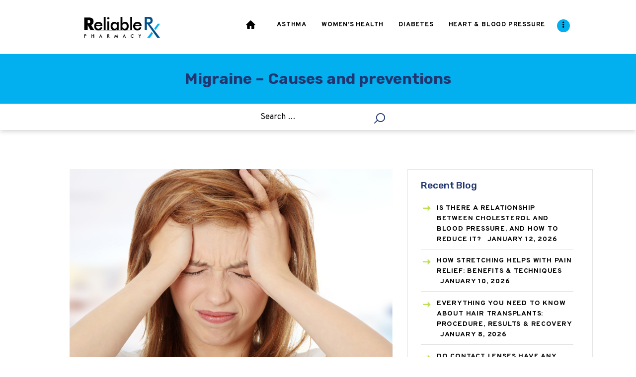

--- FILE ---
content_type: text/html; charset=UTF-8
request_url: https://www.reliablerxpharmacy.com/blog/migraine-causes-preventions/
body_size: 18221
content:
<!DOCTYPE html>
<html dir="ltr" lang="en-US"
	prefix="og: https://ogp.me/ns#"  class="no-js scheme_default">
<head>
			<meta charset="UTF-8">
		<meta name="viewport" content="width=device-width, initial-scale=1, maximum-scale=1">
		<meta name="format-detection" content="telephone=no">
		<link rel="profile" href="http://gmpg.org/xfn/11">
		<link rel="pingback" href="https://www.reliablerxpharmacy.com/blog/xmlrpc.php">
		<title>Migraine – Causes and preventions | ReliableRxPharmacy Blog, Health Blog</title>

		<!-- All in One SEO 4.4.0.1 - aioseo.com -->
		<meta name="description" content="Having a mild headache due to body stress or emotional depression is very common, but its recurrence accompanied by nausea, lightheadedness, vomiting can be an indication of the migraine symptoms. You have to come out of its effects as early as possible." />
		<meta name="robots" content="max-image-preview:large" />
		<link rel="canonical" href="https://www.reliablerxpharmacy.com/blog/migraine-causes-preventions/" />
		<meta name="generator" content="All in One SEO (AIOSEO) 4.4.0.1" />
		<meta property="og:locale" content="en_US" />
		<meta property="og:site_name" content="ReliableRxPharmacy Blog, Health Blog -" />
		<meta property="og:type" content="article" />
		<meta property="og:title" content="Migraine – Causes and preventions | ReliableRxPharmacy Blog, Health Blog" />
		<meta property="og:description" content="Having a mild headache due to body stress or emotional depression is very common, but its recurrence accompanied by nausea, lightheadedness, vomiting can be an indication of the migraine symptoms. You have to come out of its effects as early as possible." />
		<meta property="og:url" content="https://www.reliablerxpharmacy.com/blog/migraine-causes-preventions/" />
		<meta property="og:image" content="https://www.reliablerxpharmacy.com/blog/wp-content/uploads/2019/09/logo_rrx.png" />
		<meta property="og:image:secure_url" content="https://www.reliablerxpharmacy.com/blog/wp-content/uploads/2019/09/logo_rrx.png" />
		<meta property="og:image:width" content="240" />
		<meta property="og:image:height" content="101" />
		<meta property="article:published_time" content="2016-05-13T06:38:38+00:00" />
		<meta property="article:modified_time" content="2016-05-19T07:03:59+00:00" />
		<meta name="twitter:card" content="summary_large_image" />
		<meta name="twitter:title" content="Migraine – Causes and preventions | ReliableRxPharmacy Blog, Health Blog" />
		<meta name="twitter:description" content="Having a mild headache due to body stress or emotional depression is very common, but its recurrence accompanied by nausea, lightheadedness, vomiting can be an indication of the migraine symptoms. You have to come out of its effects as early as possible." />
		<meta name="twitter:image" content="https://www.reliablerxpharmacy.com/blog/wp-content/uploads/2019/09/logo_rrx.png" />
		<script type="application/ld+json" class="aioseo-schema">
			{"@context":"https:\/\/schema.org","@graph":[{"@type":"BlogPosting","@id":"https:\/\/www.reliablerxpharmacy.com\/blog\/migraine-causes-preventions\/#blogposting","name":"Migraine \u2013 Causes and preventions | ReliableRxPharmacy Blog, Health Blog","headline":"Migraine \u2013 Causes and preventions","author":{"@id":"https:\/\/www.reliablerxpharmacy.com\/blog\/author\/moiz\/#author"},"publisher":{"@id":"https:\/\/www.reliablerxpharmacy.com\/blog\/#organization"},"image":{"@type":"ImageObject","url":"https:\/\/www.reliablerxpharmacy.com\/blog\/wp-content\/uploads\/2014\/09\/Headache.jpg","width":1800,"height":1200,"caption":"Migraine \u2013 Causes and preventions"},"datePublished":"2016-05-13T06:38:38+00:00","dateModified":"2016-05-19T07:03:59+00:00","inLanguage":"en-US","mainEntityOfPage":{"@id":"https:\/\/www.reliablerxpharmacy.com\/blog\/migraine-causes-preventions\/#webpage"},"isPartOf":{"@id":"https:\/\/www.reliablerxpharmacy.com\/blog\/migraine-causes-preventions\/#webpage"},"articleSection":"Health, migraine headache, migraine symptoms, migraine treatment"},{"@type":"BreadcrumbList","@id":"https:\/\/www.reliablerxpharmacy.com\/blog\/migraine-causes-preventions\/#breadcrumblist","itemListElement":[{"@type":"ListItem","@id":"https:\/\/www.reliablerxpharmacy.com\/blog\/#listItem","position":1,"item":{"@type":"WebPage","@id":"https:\/\/www.reliablerxpharmacy.com\/blog\/","name":"Home","url":"https:\/\/www.reliablerxpharmacy.com\/blog\/"},"nextItem":"https:\/\/www.reliablerxpharmacy.com\/blog\/migraine-causes-preventions\/#listItem"},{"@type":"ListItem","@id":"https:\/\/www.reliablerxpharmacy.com\/blog\/migraine-causes-preventions\/#listItem","position":2,"item":{"@type":"WebPage","@id":"https:\/\/www.reliablerxpharmacy.com\/blog\/migraine-causes-preventions\/","name":"Migraine \u2013 Causes and preventions","description":"Having a mild headache due to body stress or emotional depression is very common, but its recurrence accompanied by nausea, lightheadedness, vomiting can be an indication of the migraine symptoms. You have to come out of its effects as early as possible.","url":"https:\/\/www.reliablerxpharmacy.com\/blog\/migraine-causes-preventions\/"},"previousItem":"https:\/\/www.reliablerxpharmacy.com\/blog\/#listItem"}]},{"@type":"Organization","@id":"https:\/\/www.reliablerxpharmacy.com\/blog\/#organization","name":"ReliableRxPharmacy Blog, Health Blog","url":"https:\/\/www.reliablerxpharmacy.com\/blog\/","logo":{"@type":"ImageObject","url":"https:\/\/www.reliablerxpharmacy.com\/blog\/wp-content\/uploads\/2019\/09\/logo_rrx.png","@id":"https:\/\/www.reliablerxpharmacy.com\/blog\/#organizationLogo","width":240,"height":101},"image":{"@id":"https:\/\/www.reliablerxpharmacy.com\/blog\/#organizationLogo"}},{"@type":"Person","@id":"https:\/\/www.reliablerxpharmacy.com\/blog\/author\/moiz\/#author","url":"https:\/\/www.reliablerxpharmacy.com\/blog\/author\/moiz\/","name":"moiz","image":{"@type":"ImageObject","@id":"https:\/\/www.reliablerxpharmacy.com\/blog\/migraine-causes-preventions\/#authorImage","url":"https:\/\/secure.gravatar.com\/avatar\/51d0c517758a289abf58b37433ff81f8?s=96&d=mm&r=g","width":96,"height":96,"caption":"moiz"}},{"@type":"WebPage","@id":"https:\/\/www.reliablerxpharmacy.com\/blog\/migraine-causes-preventions\/#webpage","url":"https:\/\/www.reliablerxpharmacy.com\/blog\/migraine-causes-preventions\/","name":"Migraine \u2013 Causes and preventions | ReliableRxPharmacy Blog, Health Blog","description":"Having a mild headache due to body stress or emotional depression is very common, but its recurrence accompanied by nausea, lightheadedness, vomiting can be an indication of the migraine symptoms. You have to come out of its effects as early as possible.","inLanguage":"en-US","isPartOf":{"@id":"https:\/\/www.reliablerxpharmacy.com\/blog\/#website"},"breadcrumb":{"@id":"https:\/\/www.reliablerxpharmacy.com\/blog\/migraine-causes-preventions\/#breadcrumblist"},"author":{"@id":"https:\/\/www.reliablerxpharmacy.com\/blog\/author\/moiz\/#author"},"creator":{"@id":"https:\/\/www.reliablerxpharmacy.com\/blog\/author\/moiz\/#author"},"image":{"@type":"ImageObject","url":"https:\/\/www.reliablerxpharmacy.com\/blog\/wp-content\/uploads\/2014\/09\/Headache.jpg","@id":"https:\/\/www.reliablerxpharmacy.com\/blog\/#mainImage","width":1800,"height":1200,"caption":"Migraine \u2013 Causes and preventions"},"primaryImageOfPage":{"@id":"https:\/\/www.reliablerxpharmacy.com\/blog\/migraine-causes-preventions\/#mainImage"},"datePublished":"2016-05-13T06:38:38+00:00","dateModified":"2016-05-19T07:03:59+00:00"},{"@type":"WebSite","@id":"https:\/\/www.reliablerxpharmacy.com\/blog\/#website","url":"https:\/\/www.reliablerxpharmacy.com\/blog\/","name":"ReliableRxPharmacy Blog, Health Blog","inLanguage":"en-US","publisher":{"@id":"https:\/\/www.reliablerxpharmacy.com\/blog\/#organization"}}]}
		</script>
		<!-- All in One SEO -->

<link rel='dns-prefetch' href='//fonts.googleapis.com' />
<link rel="alternate" type="application/rss+xml" title="ReliableRxPharmacy Blog, Health Blog &raquo; Feed" href="https://www.reliablerxpharmacy.com/blog/feed/" />
<link rel="alternate" type="application/rss+xml" title="ReliableRxPharmacy Blog, Health Blog &raquo; Comments Feed" href="https://www.reliablerxpharmacy.com/blog/comments/feed/" />
<link rel="alternate" type="application/rss+xml" title="ReliableRxPharmacy Blog, Health Blog &raquo; Migraine – Causes and preventions Comments Feed" href="https://www.reliablerxpharmacy.com/blog/migraine-causes-preventions/feed/" />
<meta property="og:image" content="https://www.reliablerxpharmacy.com/blog/wp-content/uploads/2014/09/Headache.jpg"/>
<script type="text/javascript">
window._wpemojiSettings = {"baseUrl":"https:\/\/s.w.org\/images\/core\/emoji\/14.0.0\/72x72\/","ext":".png","svgUrl":"https:\/\/s.w.org\/images\/core\/emoji\/14.0.0\/svg\/","svgExt":".svg","source":{"concatemoji":"https:\/\/www.reliablerxpharmacy.com\/blog\/wp-includes\/js\/wp-emoji-release.min.js?ver=6.2.2"}};
/*! This file is auto-generated */
!function(e,a,t){var n,r,o,i=a.createElement("canvas"),p=i.getContext&&i.getContext("2d");function s(e,t){p.clearRect(0,0,i.width,i.height),p.fillText(e,0,0);e=i.toDataURL();return p.clearRect(0,0,i.width,i.height),p.fillText(t,0,0),e===i.toDataURL()}function c(e){var t=a.createElement("script");t.src=e,t.defer=t.type="text/javascript",a.getElementsByTagName("head")[0].appendChild(t)}for(o=Array("flag","emoji"),t.supports={everything:!0,everythingExceptFlag:!0},r=0;r<o.length;r++)t.supports[o[r]]=function(e){if(p&&p.fillText)switch(p.textBaseline="top",p.font="600 32px Arial",e){case"flag":return s("\ud83c\udff3\ufe0f\u200d\u26a7\ufe0f","\ud83c\udff3\ufe0f\u200b\u26a7\ufe0f")?!1:!s("\ud83c\uddfa\ud83c\uddf3","\ud83c\uddfa\u200b\ud83c\uddf3")&&!s("\ud83c\udff4\udb40\udc67\udb40\udc62\udb40\udc65\udb40\udc6e\udb40\udc67\udb40\udc7f","\ud83c\udff4\u200b\udb40\udc67\u200b\udb40\udc62\u200b\udb40\udc65\u200b\udb40\udc6e\u200b\udb40\udc67\u200b\udb40\udc7f");case"emoji":return!s("\ud83e\udef1\ud83c\udffb\u200d\ud83e\udef2\ud83c\udfff","\ud83e\udef1\ud83c\udffb\u200b\ud83e\udef2\ud83c\udfff")}return!1}(o[r]),t.supports.everything=t.supports.everything&&t.supports[o[r]],"flag"!==o[r]&&(t.supports.everythingExceptFlag=t.supports.everythingExceptFlag&&t.supports[o[r]]);t.supports.everythingExceptFlag=t.supports.everythingExceptFlag&&!t.supports.flag,t.DOMReady=!1,t.readyCallback=function(){t.DOMReady=!0},t.supports.everything||(n=function(){t.readyCallback()},a.addEventListener?(a.addEventListener("DOMContentLoaded",n,!1),e.addEventListener("load",n,!1)):(e.attachEvent("onload",n),a.attachEvent("onreadystatechange",function(){"complete"===a.readyState&&t.readyCallback()})),(e=t.source||{}).concatemoji?c(e.concatemoji):e.wpemoji&&e.twemoji&&(c(e.twemoji),c(e.wpemoji)))}(window,document,window._wpemojiSettings);
</script>
<style type="text/css">
img.wp-smiley,
img.emoji {
	display: inline !important;
	border: none !important;
	box-shadow: none !important;
	height: 1em !important;
	width: 1em !important;
	margin: 0 0.07em !important;
	vertical-align: -0.1em !important;
	background: none !important;
	padding: 0 !important;
}
</style>
	<link property="stylesheet" rel='stylesheet' id='wp-block-library-css' href='https://www.reliablerxpharmacy.com/blog/wp-includes/css/dist/block-library/style.min.css?ver=6.2.2' type='text/css' media='all' />
<link property="stylesheet" rel='stylesheet' id='classic-theme-styles-css' href='https://www.reliablerxpharmacy.com/blog/wp-includes/css/classic-themes.min.css?ver=6.2.2' type='text/css' media='all' />
<style id='global-styles-inline-css' type='text/css'>
body{--wp--preset--color--black: #000000;--wp--preset--color--cyan-bluish-gray: #abb8c3;--wp--preset--color--white: #ffffff;--wp--preset--color--pale-pink: #f78da7;--wp--preset--color--vivid-red: #cf2e2e;--wp--preset--color--luminous-vivid-orange: #ff6900;--wp--preset--color--luminous-vivid-amber: #fcb900;--wp--preset--color--light-green-cyan: #7bdcb5;--wp--preset--color--vivid-green-cyan: #00d084;--wp--preset--color--pale-cyan-blue: #8ed1fc;--wp--preset--color--vivid-cyan-blue: #0693e3;--wp--preset--color--vivid-purple: #9b51e0;--wp--preset--gradient--vivid-cyan-blue-to-vivid-purple: linear-gradient(135deg,rgba(6,147,227,1) 0%,rgb(155,81,224) 100%);--wp--preset--gradient--light-green-cyan-to-vivid-green-cyan: linear-gradient(135deg,rgb(122,220,180) 0%,rgb(0,208,130) 100%);--wp--preset--gradient--luminous-vivid-amber-to-luminous-vivid-orange: linear-gradient(135deg,rgba(252,185,0,1) 0%,rgba(255,105,0,1) 100%);--wp--preset--gradient--luminous-vivid-orange-to-vivid-red: linear-gradient(135deg,rgba(255,105,0,1) 0%,rgb(207,46,46) 100%);--wp--preset--gradient--very-light-gray-to-cyan-bluish-gray: linear-gradient(135deg,rgb(238,238,238) 0%,rgb(169,184,195) 100%);--wp--preset--gradient--cool-to-warm-spectrum: linear-gradient(135deg,rgb(74,234,220) 0%,rgb(151,120,209) 20%,rgb(207,42,186) 40%,rgb(238,44,130) 60%,rgb(251,105,98) 80%,rgb(254,248,76) 100%);--wp--preset--gradient--blush-light-purple: linear-gradient(135deg,rgb(255,206,236) 0%,rgb(152,150,240) 100%);--wp--preset--gradient--blush-bordeaux: linear-gradient(135deg,rgb(254,205,165) 0%,rgb(254,45,45) 50%,rgb(107,0,62) 100%);--wp--preset--gradient--luminous-dusk: linear-gradient(135deg,rgb(255,203,112) 0%,rgb(199,81,192) 50%,rgb(65,88,208) 100%);--wp--preset--gradient--pale-ocean: linear-gradient(135deg,rgb(255,245,203) 0%,rgb(182,227,212) 50%,rgb(51,167,181) 100%);--wp--preset--gradient--electric-grass: linear-gradient(135deg,rgb(202,248,128) 0%,rgb(113,206,126) 100%);--wp--preset--gradient--midnight: linear-gradient(135deg,rgb(2,3,129) 0%,rgb(40,116,252) 100%);--wp--preset--duotone--dark-grayscale: url('#wp-duotone-dark-grayscale');--wp--preset--duotone--grayscale: url('#wp-duotone-grayscale');--wp--preset--duotone--purple-yellow: url('#wp-duotone-purple-yellow');--wp--preset--duotone--blue-red: url('#wp-duotone-blue-red');--wp--preset--duotone--midnight: url('#wp-duotone-midnight');--wp--preset--duotone--magenta-yellow: url('#wp-duotone-magenta-yellow');--wp--preset--duotone--purple-green: url('#wp-duotone-purple-green');--wp--preset--duotone--blue-orange: url('#wp-duotone-blue-orange');--wp--preset--font-size--small: 13px;--wp--preset--font-size--medium: 20px;--wp--preset--font-size--large: 36px;--wp--preset--font-size--x-large: 42px;--wp--preset--spacing--20: 0.44rem;--wp--preset--spacing--30: 0.67rem;--wp--preset--spacing--40: 1rem;--wp--preset--spacing--50: 1.5rem;--wp--preset--spacing--60: 2.25rem;--wp--preset--spacing--70: 3.38rem;--wp--preset--spacing--80: 5.06rem;--wp--preset--shadow--natural: 6px 6px 9px rgba(0, 0, 0, 0.2);--wp--preset--shadow--deep: 12px 12px 50px rgba(0, 0, 0, 0.4);--wp--preset--shadow--sharp: 6px 6px 0px rgba(0, 0, 0, 0.2);--wp--preset--shadow--outlined: 6px 6px 0px -3px rgba(255, 255, 255, 1), 6px 6px rgba(0, 0, 0, 1);--wp--preset--shadow--crisp: 6px 6px 0px rgba(0, 0, 0, 1);}:where(.is-layout-flex){gap: 0.5em;}body .is-layout-flow > .alignleft{float: left;margin-inline-start: 0;margin-inline-end: 2em;}body .is-layout-flow > .alignright{float: right;margin-inline-start: 2em;margin-inline-end: 0;}body .is-layout-flow > .aligncenter{margin-left: auto !important;margin-right: auto !important;}body .is-layout-constrained > .alignleft{float: left;margin-inline-start: 0;margin-inline-end: 2em;}body .is-layout-constrained > .alignright{float: right;margin-inline-start: 2em;margin-inline-end: 0;}body .is-layout-constrained > .aligncenter{margin-left: auto !important;margin-right: auto !important;}body .is-layout-constrained > :where(:not(.alignleft):not(.alignright):not(.alignfull)){max-width: var(--wp--style--global--content-size);margin-left: auto !important;margin-right: auto !important;}body .is-layout-constrained > .alignwide{max-width: var(--wp--style--global--wide-size);}body .is-layout-flex{display: flex;}body .is-layout-flex{flex-wrap: wrap;align-items: center;}body .is-layout-flex > *{margin: 0;}:where(.wp-block-columns.is-layout-flex){gap: 2em;}.has-black-color{color: var(--wp--preset--color--black) !important;}.has-cyan-bluish-gray-color{color: var(--wp--preset--color--cyan-bluish-gray) !important;}.has-white-color{color: var(--wp--preset--color--white) !important;}.has-pale-pink-color{color: var(--wp--preset--color--pale-pink) !important;}.has-vivid-red-color{color: var(--wp--preset--color--vivid-red) !important;}.has-luminous-vivid-orange-color{color: var(--wp--preset--color--luminous-vivid-orange) !important;}.has-luminous-vivid-amber-color{color: var(--wp--preset--color--luminous-vivid-amber) !important;}.has-light-green-cyan-color{color: var(--wp--preset--color--light-green-cyan) !important;}.has-vivid-green-cyan-color{color: var(--wp--preset--color--vivid-green-cyan) !important;}.has-pale-cyan-blue-color{color: var(--wp--preset--color--pale-cyan-blue) !important;}.has-vivid-cyan-blue-color{color: var(--wp--preset--color--vivid-cyan-blue) !important;}.has-vivid-purple-color{color: var(--wp--preset--color--vivid-purple) !important;}.has-black-background-color{background-color: var(--wp--preset--color--black) !important;}.has-cyan-bluish-gray-background-color{background-color: var(--wp--preset--color--cyan-bluish-gray) !important;}.has-white-background-color{background-color: var(--wp--preset--color--white) !important;}.has-pale-pink-background-color{background-color: var(--wp--preset--color--pale-pink) !important;}.has-vivid-red-background-color{background-color: var(--wp--preset--color--vivid-red) !important;}.has-luminous-vivid-orange-background-color{background-color: var(--wp--preset--color--luminous-vivid-orange) !important;}.has-luminous-vivid-amber-background-color{background-color: var(--wp--preset--color--luminous-vivid-amber) !important;}.has-light-green-cyan-background-color{background-color: var(--wp--preset--color--light-green-cyan) !important;}.has-vivid-green-cyan-background-color{background-color: var(--wp--preset--color--vivid-green-cyan) !important;}.has-pale-cyan-blue-background-color{background-color: var(--wp--preset--color--pale-cyan-blue) !important;}.has-vivid-cyan-blue-background-color{background-color: var(--wp--preset--color--vivid-cyan-blue) !important;}.has-vivid-purple-background-color{background-color: var(--wp--preset--color--vivid-purple) !important;}.has-black-border-color{border-color: var(--wp--preset--color--black) !important;}.has-cyan-bluish-gray-border-color{border-color: var(--wp--preset--color--cyan-bluish-gray) !important;}.has-white-border-color{border-color: var(--wp--preset--color--white) !important;}.has-pale-pink-border-color{border-color: var(--wp--preset--color--pale-pink) !important;}.has-vivid-red-border-color{border-color: var(--wp--preset--color--vivid-red) !important;}.has-luminous-vivid-orange-border-color{border-color: var(--wp--preset--color--luminous-vivid-orange) !important;}.has-luminous-vivid-amber-border-color{border-color: var(--wp--preset--color--luminous-vivid-amber) !important;}.has-light-green-cyan-border-color{border-color: var(--wp--preset--color--light-green-cyan) !important;}.has-vivid-green-cyan-border-color{border-color: var(--wp--preset--color--vivid-green-cyan) !important;}.has-pale-cyan-blue-border-color{border-color: var(--wp--preset--color--pale-cyan-blue) !important;}.has-vivid-cyan-blue-border-color{border-color: var(--wp--preset--color--vivid-cyan-blue) !important;}.has-vivid-purple-border-color{border-color: var(--wp--preset--color--vivid-purple) !important;}.has-vivid-cyan-blue-to-vivid-purple-gradient-background{background: var(--wp--preset--gradient--vivid-cyan-blue-to-vivid-purple) !important;}.has-light-green-cyan-to-vivid-green-cyan-gradient-background{background: var(--wp--preset--gradient--light-green-cyan-to-vivid-green-cyan) !important;}.has-luminous-vivid-amber-to-luminous-vivid-orange-gradient-background{background: var(--wp--preset--gradient--luminous-vivid-amber-to-luminous-vivid-orange) !important;}.has-luminous-vivid-orange-to-vivid-red-gradient-background{background: var(--wp--preset--gradient--luminous-vivid-orange-to-vivid-red) !important;}.has-very-light-gray-to-cyan-bluish-gray-gradient-background{background: var(--wp--preset--gradient--very-light-gray-to-cyan-bluish-gray) !important;}.has-cool-to-warm-spectrum-gradient-background{background: var(--wp--preset--gradient--cool-to-warm-spectrum) !important;}.has-blush-light-purple-gradient-background{background: var(--wp--preset--gradient--blush-light-purple) !important;}.has-blush-bordeaux-gradient-background{background: var(--wp--preset--gradient--blush-bordeaux) !important;}.has-luminous-dusk-gradient-background{background: var(--wp--preset--gradient--luminous-dusk) !important;}.has-pale-ocean-gradient-background{background: var(--wp--preset--gradient--pale-ocean) !important;}.has-electric-grass-gradient-background{background: var(--wp--preset--gradient--electric-grass) !important;}.has-midnight-gradient-background{background: var(--wp--preset--gradient--midnight) !important;}.has-small-font-size{font-size: var(--wp--preset--font-size--small) !important;}.has-medium-font-size{font-size: var(--wp--preset--font-size--medium) !important;}.has-large-font-size{font-size: var(--wp--preset--font-size--large) !important;}.has-x-large-font-size{font-size: var(--wp--preset--font-size--x-large) !important;}
.wp-block-navigation a:where(:not(.wp-element-button)){color: inherit;}
:where(.wp-block-columns.is-layout-flex){gap: 2em;}
.wp-block-pullquote{font-size: 1.5em;line-height: 1.6;}
</style>
<link property="stylesheet" rel='stylesheet' id='easy-facebook-likebox-plugin-styles-css' href='https://www.reliablerxpharmacy.com/blog/wp-content/plugins/easy-facebook-likebox/public/assets/css/public.css?ver=4.3.9' type='text/css' media='all' />
<link property="stylesheet" rel='stylesheet' id='easy-facebook-likebox-font-awesome-css' href='https://www.reliablerxpharmacy.com/blog/wp-content/plugins/easy-facebook-likebox/public/assets/css/font-awesome.css?ver=4.3.9' type='text/css' media='all' />
<link property="stylesheet" rel='stylesheet' id='easy-facebook-likebox-animate-css' href='https://www.reliablerxpharmacy.com/blog/wp-content/plugins/easy-facebook-likebox/public/assets/css/animate.css?ver=4.3.9' type='text/css' media='all' />
<link property="stylesheet" rel='stylesheet' id='easy-facebook-likebox-popup-styles-css' href='https://www.reliablerxpharmacy.com/blog/wp-content/plugins/easy-facebook-likebox/public/assets/popup/magnific-popup.css?ver=4.3.9' type='text/css' media='all' />
<link property="stylesheet" rel='stylesheet' id='ts_fab_css-css' href='https://www.reliablerxpharmacy.com/blog/wp-content/plugins/fancier-author-box/css/ts-fab.min.css?ver=1.4' type='text/css' media='all' />
<link property="stylesheet" rel='stylesheet' id='st-widget-css' href='https://www.reliablerxpharmacy.com/blog/wp-content/plugins/share-this/css/style.css?ver=6.2.2' type='text/css' media='all' />
<link property="stylesheet" rel='stylesheet' id='trx_addons-icons-css' href='https://www.reliablerxpharmacy.com/blog/wp-content/plugins/trx_addons/css/font-icons/css/trx_addons_icons-embedded.min.css' type='text/css' media='all' />
<link property="stylesheet" rel='stylesheet' id='swiperslider-css' href='https://www.reliablerxpharmacy.com/blog/wp-content/plugins/trx_addons/js/swiper/swiper.min.css' type='text/css' media='all' />
<link property="stylesheet" rel='stylesheet' id='magnific-popup-css' href='https://www.reliablerxpharmacy.com/blog/wp-content/plugins/trx_addons/js/magnific/magnific-popup.min.css' type='text/css' media='all' />
<link property="stylesheet" rel='stylesheet' id='trx_addons-css' href='https://www.reliablerxpharmacy.com/blog/wp-content/plugins/trx_addons/css/trx_addons.css' type='text/css' media='all' />
<link property="stylesheet" rel='stylesheet' id='trx_addons-animation-css' href='https://www.reliablerxpharmacy.com/blog/wp-content/plugins/trx_addons/css/trx_addons.animation.min.css' type='text/css' media='all' />
<link property="stylesheet" rel='stylesheet' id='gracioza-font-google_fonts-css' href='https://fonts.googleapis.com/css?family=Overpass:400,400italic,700,700italic|Covered+By+Your+Grace:400|Rubik:400,400italic,500,500italic,700,700italic&#038;subset=latin,latin-ext' type='text/css' media='all' />
<link property="stylesheet" rel='stylesheet' id='gracioza-icons-css' href='https://www.reliablerxpharmacy.com/blog/wp-content/themes/gracioza/css/font-icons/css/fontello-embedded.css' type='text/css' media='all' />
<link property="stylesheet" rel='stylesheet' id='gracioza-main-css' href='https://www.reliablerxpharmacy.com/blog/wp-content/themes/gracioza/style.css?ver=6.2.5' type='text/css' media='all' />
<style id='gracioza-main-inline-css' type='text/css'>
.post-navigation .nav-previous a .nav-arrow { background-image: url(https://www.reliablerxpharmacy.com/blog/wp-content/uploads/2014/10/Treating-diabetes.jpg); }.post-navigation .nav-next a .nav-arrow { background-image: url(https://www.reliablerxpharmacy.com/blog/wp-content/uploads/2016/05/healthy-fats.jpg); }
</style>
<link property="stylesheet" rel='stylesheet' id='gracioza-styles-css' href='https://www.reliablerxpharmacy.com/blog/wp-content/themes/gracioza/css/__styles.css' type='text/css' media='all' />
<link property="stylesheet" rel='stylesheet' id='gracioza-colors-css' href='https://www.reliablerxpharmacy.com/blog/wp-content/themes/gracioza/css/__colors.css' type='text/css' media='all' />
<link property="stylesheet" rel='stylesheet' id='mediaelement-css' href='https://www.reliablerxpharmacy.com/blog/wp-includes/js/mediaelement/mediaelementplayer-legacy.min.css?ver=4.2.17' type='text/css' media='all' />
<link property="stylesheet" rel='stylesheet' id='wp-mediaelement-css' href='https://www.reliablerxpharmacy.com/blog/wp-includes/js/mediaelement/wp-mediaelement.min.css?ver=6.2.2' type='text/css' media='all' />
<link property="stylesheet" rel='stylesheet' id='gracioza-responsive-css' href='https://www.reliablerxpharmacy.com/blog/wp-content/themes/gracioza/css/responsive.css' type='text/css' media='all' />
<link property="stylesheet" rel='stylesheet' id='tw-pagination-css' href='https://www.reliablerxpharmacy.com/blog/wp-content/plugins/tw-pagination/tw-pagination.css?ver=1.0' type='text/css' media='screen' />
<script type='text/javascript' src='https://www.reliablerxpharmacy.com/blog/wp-includes/js/jquery/jquery.min.js?ver=3.6.4' id='jquery-core-js'></script>
<script type='text/javascript' src='https://www.reliablerxpharmacy.com/blog/wp-includes/js/jquery/jquery-migrate.min.js?ver=3.4.0' id='jquery-migrate-js'></script>
<script type='text/javascript' src='https://www.reliablerxpharmacy.com/blog/wp-content/plugins/easy-facebook-likebox/public/assets/popup/jquery.magnific-popup.min.js?ver=4.3.9' id='easy-facebook-likebox-popup-script-js'></script>
<script type='text/javascript' src='https://www.reliablerxpharmacy.com/blog/wp-content/plugins/easy-facebook-likebox/public/assets/js/jquery.cookie.js?ver=4.3.9' id='easy-facebook-likebox-cookie-script-js'></script>
<script type='text/javascript' id='easy-facebook-likebox-public-script-js-extra'>
/* <![CDATA[ */
var public_ajax = {"ajax_url":"https:\/\/www.reliablerxpharmacy.com\/blog\/wp-admin\/admin-ajax.php"};
var public_ajax = {"ajax_url":"https:\/\/www.reliablerxpharmacy.com\/blog\/wp-admin\/admin-ajax.php"};
/* ]]> */
</script>
<script type='text/javascript' src='https://www.reliablerxpharmacy.com/blog/wp-content/plugins/easy-facebook-likebox/public/assets/js/public.js?ver=4.3.9' id='easy-facebook-likebox-public-script-js'></script>
<script type='text/javascript' src='https://www.reliablerxpharmacy.com/blog/wp-content/plugins/fancier-author-box/js/ts-fab.min.js?ver=1.4' id='ts_fab_js-js'></script>
<link rel="https://api.w.org/" href="https://www.reliablerxpharmacy.com/blog/wp-json/" /><link rel="alternate" type="application/json" href="https://www.reliablerxpharmacy.com/blog/wp-json/wp/v2/posts/3561" /><link rel="EditURI" type="application/rsd+xml" title="RSD" href="https://www.reliablerxpharmacy.com/blog/xmlrpc.php?rsd" />
<link rel="wlwmanifest" type="application/wlwmanifest+xml" href="https://www.reliablerxpharmacy.com/blog/wp-includes/wlwmanifest.xml" />
<meta name="generator" content="WordPress 6.2.2" />
<link rel='shortlink' href='https://www.reliablerxpharmacy.com/blog/?p=3561' />
<link rel="alternate" type="application/json+oembed" href="https://www.reliablerxpharmacy.com/blog/wp-json/oembed/1.0/embed?url=https%3A%2F%2Fwww.reliablerxpharmacy.com%2Fblog%2Fmigraine-causes-preventions%2F" />
<link rel="alternate" type="text/xml+oembed" href="https://www.reliablerxpharmacy.com/blog/wp-json/oembed/1.0/embed?url=https%3A%2F%2Fwww.reliablerxpharmacy.com%2Fblog%2Fmigraine-causes-preventions%2F&#038;format=xml" />
<script charset="utf-8" type="text/javascript">var switchTo5x=true;</script>
<script charset="utf-8" type="text/javascript" src="https://ws.sharethis.com/button/buttons.js"></script>
<script charset="utf-8" type="text/javascript">stLight.options({"publisher":"wp.7c1a666e-df86-44af-b98c-ab1b454556d2"});var st_type="wordpress5.0.6";</script>
<style type="text/css" id="trx_addons-inline-styles-inline-css">.sc_layouts_row .custom-logo-link img,.custom-logo-link img,.sc_layouts_row .sc_layouts_logo img,.sc_layouts_logo img{max-height:73px}</style></head>

<body class="post-template-default single single-post postid-3561 single-format-standard wp-custom-logo body_tag scheme_default blog_mode_post body_style_wide is_single sidebar_show sidebar_right header_type_default header_style_header-default header_position_default header_mobile_disabled menu_style_top no_layout">

	
	<div class="body_wrap">

		<div class="page_wrap"><header class="top_panel top_panel_default without_bg_image with_featured_image scheme_default"><div class="top_panel_navi sc_layouts_row sc_layouts_row_type_compact sc_layouts_row_fixed sc_layouts_row_fixed_always sc_layouts_row_delimiter">
	<div class="content_wrap">
		<div class="columns_wrap columns_fluid">
			<div class="sc_layouts_column sc_layouts_column_align_left sc_layouts_column_icons_position_left sc_layouts_column_fluid column-1_4">
				<div class="sc_layouts_item"><a class="sc_layouts_logo" href="https://www.reliablerxpharmacy.com/blog/"><img src="//www.reliablerxpharmacy.com/blog/wp-content/uploads/2019/09/logo_rrx.png" alt="img" width="240" height="101"></a></div>
			</div><div class="sc_layouts_column sc_layouts_column_align_right sc_layouts_column_icons_position_left sc_layouts_column_fluid column-3_4">
				<div class="sc_layouts_item">
					<nav itemscope itemtype="http://schema.org/SiteNavigationElement" class="menu_main_nav_area sc_layouts_menu sc_layouts_menu_default sc_layouts_hide_on_mobile"><ul id="menu_main" class="sc_layouts_menu_nav menu_main_nav"><li id="menu-item-8499" class="menu-item menu-item-type-custom menu-item-object-custom menu-item-home menu-item-8499"><a href="https://www.reliablerxpharmacy.com/blog/"><span>Home</span></a></li><li id="menu-item-44" class="menu-item menu-item-type-custom menu-item-object-custom menu-item-44"><a href="https://www.reliablerxpharmacy.com/blog/category/asthma/"><span>Asthma</span></a></li><li id="menu-item-38" class="menu-item menu-item-type-custom menu-item-object-custom menu-item-38"><a href="https://www.reliablerxpharmacy.com/blog/category/womens-health/"><span>Women&#8217;s Health</span></a></li><li id="menu-item-39" class="menu-item menu-item-type-custom menu-item-object-custom menu-item-39"><a href="https://www.reliablerxpharmacy.com/blog/category/diabetes/"><span>Diabetes</span></a></li><li id="menu-item-40" class="menu-item menu-item-type-custom menu-item-object-custom menu-item-40"><a href="https://www.reliablerxpharmacy.com/blog/category/high-blood-pressure/"><span>Heart &#038; Blood Pressure</span></a></li><li id="menu-item-41" class="menu-item menu-item-type-custom menu-item-object-custom menu-item-41"><a href="https://www.reliablerxpharmacy.com/blog/category/weight-loss-2/"><span>Weight Loss</span></a></li><li id="menu-item-42" class="menu-item menu-item-type-custom menu-item-object-custom menu-item-42"><a href="https://www.reliablerxpharmacy.com/blog/category/hcg/"><span>HCG</span></a></li><li id="menu-item-43" class="menu-item menu-item-type-custom menu-item-object-custom menu-item-43"><a href="https://www.reliablerxpharmacy.com/blog/category/allergy/"><span>Allergy</span></a></li></ul></nav>					<div class="sc_layouts_iconed_text sc_layouts_menu_mobile_button">
						<a class="sc_layouts_item_link sc_layouts_iconed_text_link" href="#">
							<span class="sc_layouts_item_icon sc_layouts_iconed_text_icon trx_addons_icon-menu"></span>
						</a>
					</div>
				</div>			</div>
		</div><!-- /.columns_wrap -->
	</div><!-- /.content_wrap -->
</div><!-- /.top_panel_navi -->	<div class="top_panel_title sc_layouts_row sc_layouts_row_type_normal">
		<div class="content_wrap">
			<div class="sc_layouts_column sc_layouts_column_align_center">
				<div class="sc_layouts_item">
					<div class="sc_layouts_title sc_align_center">
						<div class="sc_layouts_title_title">							<h1 itemprop="headline" class="sc_layouts_title_caption">Migraine – Causes and preventions</h1>
							</div>
					</div>
				</div>
			</div>
		</div>
	</div>
			<div class="header_widgets_wrap widget_area header_fullwidth">
			<div class="header_widgets_inner widget_area_inner">
				<div class="columns_wrap"><aside id="search-2" class="column-1_4 widget widget_search"><form role="search" method="get" class="search-form" action="https://www.reliablerxpharmacy.com/blog/">
				<label>
					<span class="screen-reader-text">Search for:</span>
					<input type="search" class="search-field" placeholder="Search &hellip;" value="" name="s" />
				</label>
				<input type="submit" class="search-submit" value="Search" />
			</form></aside></div>	<!-- /.columns_wrap -->			</div>	<!-- /.header_widgets_inner -->
		</div>	<!-- /.header_widgets_wrap -->
		</header><div class="menu_mobile_overlay"></div>
<div class="menu_mobile menu_mobile_fullscreen scheme_dark">
	<div class="menu_mobile_inner">
		<a class="menu_mobile_close icon-cancel"></a><a class="sc_layouts_logo" href="https://www.reliablerxpharmacy.com/blog/"><img src="//www.reliablerxpharmacy.com/blog/wp-content/uploads/2019/09/logo_rrx-2.png" alt="img" width="240" height="101"></a><nav itemscope itemtype="http://schema.org/SiteNavigationElement" class="menu_mobile_nav_area sc_layouts_menu sc_layouts_menu_default "><ul id="menu_mobile" class=" menu_mobile_nav"><li id="menu_mobile-item-8499" class="menu-item menu-item-type-custom menu-item-object-custom menu-item-home menu-item-8499"><a href="https://www.reliablerxpharmacy.com/blog/"><span>Home</span></a></li><li id="menu_mobile-item-44" class="menu-item menu-item-type-custom menu-item-object-custom menu-item-44"><a href="https://www.reliablerxpharmacy.com/blog/category/asthma/"><span>Asthma</span></a></li><li id="menu_mobile-item-38" class="menu-item menu-item-type-custom menu-item-object-custom menu-item-38"><a href="https://www.reliablerxpharmacy.com/blog/category/womens-health/"><span>Women&#8217;s Health</span></a></li><li id="menu_mobile-item-39" class="menu-item menu-item-type-custom menu-item-object-custom menu-item-39"><a href="https://www.reliablerxpharmacy.com/blog/category/diabetes/"><span>Diabetes</span></a></li><li id="menu_mobile-item-40" class="menu-item menu-item-type-custom menu-item-object-custom menu-item-40"><a href="https://www.reliablerxpharmacy.com/blog/category/high-blood-pressure/"><span>Heart &#038; Blood Pressure</span></a></li><li id="menu_mobile-item-41" class="menu-item menu-item-type-custom menu-item-object-custom menu-item-41"><a href="https://www.reliablerxpharmacy.com/blog/category/weight-loss-2/"><span>Weight Loss</span></a></li><li id="menu_mobile-item-42" class="menu-item menu-item-type-custom menu-item-object-custom menu-item-42"><a href="https://www.reliablerxpharmacy.com/blog/category/hcg/"><span>HCG</span></a></li><li id="menu_mobile-item-43" class="menu-item menu-item-type-custom menu-item-object-custom menu-item-43"><a href="https://www.reliablerxpharmacy.com/blog/category/allergy/"><span>Allergy</span></a></li></ul></nav><div class="search_wrap search_style_normal search_mobile">
	<div class="search_form_wrap">
		<form role="search" method="get" class="search_form" action="https://www.reliablerxpharmacy.com/blog/">
			<input type="text" class="search_field" placeholder="Search" value="" name="s">
			<button type="submit" class="search_submit trx_addons_icon-search"></button>
					</form>
	</div>
	</div><div class="socials_mobile"><a target="_blank" href="https://www.facebook.com/ReliableRx/" class="social_item social_item_style_icons social_item_type_icons"><span class="social_icon social_icon_facebook-1"><span class="icon-facebook-1"></span></span></a><a target="_blank" href="https://www.pinterest.com/reliablerx/" class="social_item social_item_style_icons social_item_type_icons"><span class="social_icon social_icon_pinterest"><span class="icon-pinterest"></span></span></a><a target="_blank" href="https://twitter.com/ReliableRxP" class="social_item social_item_style_icons social_item_type_icons"><span class="social_icon social_icon_twitter-1"><span class="icon-twitter-1"></span></span></a></div>	</div>
</div>

			<div class="page_content_wrap">

								<div class="content_wrap">
				
									

					<div class="content">
										

<article id="post-3561" class="post_item_single post_type_post post_format_ post-3561 post type-post status-publish format-standard has-post-thumbnail hentry category-health tag-migraine-headache tag-migraine-symptoms tag-migraine-treatment">				<div class="post_featured">
					<img width="1800" height="1200" src="https://www.reliablerxpharmacy.com/blog/wp-content/uploads/2014/09/Headache.jpg" class="attachment-gracioza-thumb-full size-gracioza-thumb-full wp-post-image" alt="Migraine – Causes and preventions" decoding="async" itemprop="url" srcset="https://www.reliablerxpharmacy.com/blog/wp-content/uploads/2014/09/Headache.jpg 1800w, https://www.reliablerxpharmacy.com/blog/wp-content/uploads/2014/09/Headache-600x400.jpg 600w, https://www.reliablerxpharmacy.com/blog/wp-content/uploads/2014/09/Headache-300x200.jpg 300w, https://www.reliablerxpharmacy.com/blog/wp-content/uploads/2014/09/Headache-1024x682.jpg 1024w, https://www.reliablerxpharmacy.com/blog/wp-content/uploads/2014/09/Headache-450x300.jpg 450w" sizes="(max-width: 1800px) 100vw, 1800px" />				</div><!-- .post_featured -->
				<div class="post_excerpt_content_container"><div class="post_meta">						<span class="post_meta_item post_categories"><a href="https://www.reliablerxpharmacy.com/blog/category/health/" rel="category tag">Health</a></span>
						</div><!-- .post_meta -->	<div class="post_content entry-content" itemprop="mainEntityOfPage">
		<p style="text-align: justify;">Having a mild headache due to body stress or emotional depression is very common, but its recurrence accompanied by nausea, lightheadedness, vomiting can be an indication of the migraine symptoms. You have to come out of its effects as early as possible.<span id="more-3561"></span></p>
<p style="text-align: justify;">If you always live in the grip of a permanent mild headache and if you see darkness in front of your eyes soon after venturing out in the sunshine, and if you experience frequent upheaval of vomiting, nausea, or shortness of breath then these are some signs that indicate you have migraine which is actually a neurobiological disorder. This condition involves both neurological and vascular changes in the brain during an attack. Experts find it very common that could affect even a healthy person. Home or natural methods offer the best migraine treatment, and you can consult a doctor if the condition has reached a severe level.<a href="https://www.reliablerxpharmacy.com/blog/wp-content/uploads/2016/01/shutterstock_120340066.jpg"><img decoding="async" loading="lazy" class="alignleft size-full wp-image-3192" src="https://www.reliablerxpharmacy.com/blog/wp-content/uploads/2016/01/shutterstock_120340066.jpg" alt="Migraine – Causes and preventions" width="1000" height="714" srcset="https://www.reliablerxpharmacy.com/blog/wp-content/uploads/2016/01/shutterstock_120340066.jpg 1000w, https://www.reliablerxpharmacy.com/blog/wp-content/uploads/2016/01/shutterstock_120340066-600x428.jpg 600w, https://www.reliablerxpharmacy.com/blog/wp-content/uploads/2016/01/shutterstock_120340066-300x214.jpg 300w, https://www.reliablerxpharmacy.com/blog/wp-content/uploads/2016/01/shutterstock_120340066-420x300.jpg 420w" sizes="(max-width: 1000px) 100vw, 1000px" /></a></p>
<p style="text-align: justify;"><strong>Causes of migraine:</strong><br />
Migraine can attack anyone but the people with a genetic predisposition experience it more frequently. Anatomically it happens because of the reduced threshold for the activation of brain&#8217;s &#8216;pain centers&#8217;. It stimulates nerve cells and stifles neurotransmitter release, causing brain strain. The imbalance of brain chemicals, including serotonin that regulates pain in nervous system is the most common factor that triggers migraine.</p>
<p style="text-align: justify;">Some other possible causes of migraine can be:<br />
• Hormonal changes<br />
• Poor nutrition<br />
• Smoking and alcohol consumption<br />
• Persistent tension and stress<br />
• Changes in environment<br />
• Hard medications<br />
• Aging<br />
• Insomnia<br />
• Sensory stimuli<br />
• Chemical abnormalities<br />
• Family history<br />
• Physical stress</p>
<p style="text-align: justify;"><strong>Migraine headache symptoms:</strong><br />
A migraine headache can be mild or severe in nature. Its extreme stage is often marked by visual disturbances. The perseverance of intense or chronic headaches bring some obvious symptoms, such as:</p>
<ul>
<li style="text-align: justify;">Sensitivity to sound</li>
<li style="text-align: justify;"> Vomiting</li>
<li style="text-align: justify;"> Vision changes</li>
<li style="text-align: justify;"> Flashes</li>
</ul>
<p style="text-align: justify;"><a title="Fighting off fatigue with self-help tips" href="https://www.reliablerxpharmacy.com/blog/fighting-fatigue-self-help-tips/#.Vz1kBPl96M8" target="_blank"><strong>Also Read:<span style="text-decoration: underline;">Fighting off fatigue with self-help tips</span></strong></a></p>
<p style="text-align: justify;">Generally, people experience some migraine symptoms before it hits your head. These symptoms include:</p>
<ul>
<li>Depression</li>
<li>Shortness of breath</li>
<li>Food cravings</li>
<li>Constipation</li>
<li>Hyperactivity</li>
<li>Irritation</li>
<li>Neck stiffness</li>
<li>Insomnia</li>
<li>Uncontrollable yawning</li>
</ul>
<p style="text-align: justify;">Most of the headache symptoms last 2-3 days and then disappear on their own. But, if any of these symptoms persist for a few days or weeks then you are advised to consult a doctor.</p>
<p style="text-align: justify;"><strong>Preventions of migraines:</strong><br />
If you are living a healthy life and do follow some precautions then the chances of migraine will be minimal. Experts suggest some preventive methods that help you treat migraine, such as:</p>
<p style="text-align: justify;"><strong>• Avoid or curb alcohol</strong><br />
Heavy drinking of alcohol probably leaves you in hangover next day. If this hangover lingers long then the chances of migraine will be very high. Try to avoid such alcohols that give you a long hangover or take the best brands in a limited amount. For example, some people are comfortable with vodka rather than whiskey to avoid a brain-wrecking hangover.</p>
<p style="text-align: justify;"><strong>• Manage migraine stimuli</strong><br />
If you experience frequent waves of migraine within a certain period of time then you should make a full chart of its nature and pattern. Understand what factors are triggering a headache and how long it stays. Jot down the potential catalysts and discuss it with your doctor in order to get the effective migraine treatment.</p>
<p style="text-align: justify;"><strong>• Be punctual on meals</strong><br />
Make a proper schedule of your daily activities and follow it strictly to avoid the risks of headache. At least make sure that you’re taking meals on time and try to add healthy and nutritious ingredients to your diet to combat migraine.</p>
<p style="text-align: justify;"><strong>• Reduce caffeine consumption</strong><br />
Excess intake of caffeine products can trigger migraine symptoms. Caffeine products can stimulate your brain’s nerves and that, in turn, can cause a pointed pain. Therefore, you have to limit the amount of caffeine (roughly about 200 mg a day) to resist the risks of migraine.<a href="https://www.reliablerxpharmacy.com/blog/wp-content/uploads/2016/05/shutterstock_116436217.jpg"><img decoding="async" loading="lazy" class="alignleft size-full wp-image-3553" src="https://www.reliablerxpharmacy.com/blog/wp-content/uploads/2016/05/shutterstock_116436217.jpg" alt="Migraine – Causes and preventions" width="1000" height="667" srcset="https://www.reliablerxpharmacy.com/blog/wp-content/uploads/2016/05/shutterstock_116436217.jpg 1000w, https://www.reliablerxpharmacy.com/blog/wp-content/uploads/2016/05/shutterstock_116436217-600x400.jpg 600w, https://www.reliablerxpharmacy.com/blog/wp-content/uploads/2016/05/shutterstock_116436217-300x200.jpg 300w, https://www.reliablerxpharmacy.com/blog/wp-content/uploads/2016/05/shutterstock_116436217-450x300.jpg 450w" sizes="(max-width: 1000px) 100vw, 1000px" /></a></p>
<p style="text-align: justify;"><strong>• Take complete rest</strong><br />
In many cases, sleep-deprived people become a victim of migraine. The overstraining of the body and lack of proper and peaceful rest can simply cause a migraine headache. Your body needs rest and quality sleep of 6-8 hours to function well.</p>
<p style="text-align: justify;"><strong>• Check hormone levels</strong><br />
Any imbalance in hormone levels in the body can cause chronic headache, so it’s important to keep an eye on this aspect. Hormonal changes take place very fast during teen age and they often are settled when you enter puberty age. Many women experience a steep decline in estrogen during menstruation and it becomes a cause of migraine. So, try to get appropriate migraine treatment before the condition goes worse.</p>
<p style="text-align: justify;"><a title="Healthy diet plan for men" href="https://www.reliablerxpharmacy.com/blog/healthy-diet-plan-men/#.Vz1j7Pl96M8" target="_blank"><strong>Also Read:Healt<span style="text-decoration: underline;">hy diet plan for men</span></strong></a><strong><a href="https://www.reliablerxpharmacy.com/blog/wp-content/uploads/2014/09/Headache.jpg"><br />
</a></strong></p>
<p style="text-align: justify;"><strong>Home remedies for migraine:</strong><br />
Before hitting the door of a doctor, it’s better to get advice and try some home or natural solutions to treat migraine. Some of these effective home solutions include:</p>
<ul>
<li>Drink plenty of water to dehydrate</li>
<li>Use peppermint oil to cool your head</li>
<li>Eat something when feeling hungry</li>
<li>Try acupuncture</li>
<li>Take bath in hot shower</li>
<li>Try body massage</li>
<li>Eat mineral-rich foods</li>
<li>Do yoga and meditation</li>
<li>Take a cup of tea</li>
<li>Cut on salt</li>
<li>Avoid penetrative sunshine</li>
<li>Go green and love nature</li>
<li>Avoid night shift work</li>
<li>Go for a morning walk</li>
</ul>
<p class="no-break"><span class='st_facebook_large' st_title='Migraine – Causes and preventions' st_url='https://www.reliablerxpharmacy.com/blog/migraine-causes-preventions/'></span><span class='st_twitter_large' st_title='Migraine – Causes and preventions' st_url='https://www.reliablerxpharmacy.com/blog/migraine-causes-preventions/'></span><span class='st_linkedin_large' st_title='Migraine – Causes and preventions' st_url='https://www.reliablerxpharmacy.com/blog/migraine-causes-preventions/'></span><span class='st_email_large' st_title='Migraine – Causes and preventions' st_url='https://www.reliablerxpharmacy.com/blog/migraine-causes-preventions/'></span><span class='st_sharethis_large' st_title='Migraine – Causes and preventions' st_url='https://www.reliablerxpharmacy.com/blog/migraine-causes-preventions/'></span><span class='st_fblike_large' st_title='Migraine – Causes and preventions' st_url='https://www.reliablerxpharmacy.com/blog/migraine-causes-preventions/'></span><span class='st_plusone_large' st_title='Migraine – Causes and preventions' st_url='https://www.reliablerxpharmacy.com/blog/migraine-causes-preventions/'></span><span class='st_pinterest_large' st_title='Migraine – Causes and preventions' st_url='https://www.reliablerxpharmacy.com/blog/migraine-causes-preventions/'></span></p><div class="post_excerpt_meta"><div class="post_meta">						<span class="post_meta_item post_date"><a href="https://www.reliablerxpharmacy.com/blog/migraine-causes-preventions/">May 13, 2016</a></span>
												by 						<a class="post_meta_item post_author" rel="author" href="https://www.reliablerxpharmacy.com/blog/author/moiz/">
							moiz						</a>
													<a href="https://www.reliablerxpharmacy.com/blog/migraine-causes-preventions/#respond" class="post_meta_item post_counters_item post_counters_comments icon-comment-light"><span class="post_counters_number">0</span><span class="post_counters_label">Comments</span>
							</a>
							</div><!-- .post_meta --><span class="post_meta_item post_tags"><span class="post_meta_label">Tags:</span> <a href="https://www.reliablerxpharmacy.com/blog/tag/migraine-headache/" rel="tag">migraine headache</a> <a href="https://www.reliablerxpharmacy.com/blog/tag/migraine-symptoms/" rel="tag">migraine symptoms</a> <a href="https://www.reliablerxpharmacy.com/blog/tag/migraine-treatment/" rel="tag">migraine treatment</a></span><div class="post_meta post_meta_single"><span class="post_meta_item post_share"><div class="socials_share socials_size_tiny socials_type_block socials_dir_horizontal socials_wrap"><span class="socials_caption">Share: </span><span class="social_items"><a class="social_item social_item_popup" href="https://www.facebook.com/ReliableRx/" data-link="https://www.facebook.com/ReliableRx/" data-count="trx_addons_facebook"><span class="social_icon social_icon_trx_addons_facebook"><span class="trx_addons_icon-facebook"></span></span></a><a class="social_item social_item_popup" href="https://www.pinterest.com/reliablerx/" data-link="https://www.pinterest.com/reliablerx/" data-count="pinterest"><span class="social_icon social_icon_pinterest"><span class="icon-pinterest"></span></span></a><a class="social_item social_item_popup" href="https://twitter.com/ReliableRxP" data-link="https://twitter.com/ReliableRxP" data-count="trx_addons_twitter"><span class="social_icon social_icon_trx_addons_twitter"><span class="trx_addons_icon-twitter"></span></span></a></span></div></span></div></div></div>	</div><!-- .entry-content -->
	

	</article>
			<section class="related_wrap">
				<h5 class="section_title related_wrap_title">You May Also Like</h5>
				<div class="columns_wrap posts_container columns_padding_bottom">
					<div class="column-1_1"><div id="post-1080" 
	class="related_item related_item_style_2 post_format_standard post-1080 post type-post status-publish format-standard has-post-thumbnail hentry category-health category-skin-care tag-beautiful-skin tag-flawless-skin tag-healthy-eating-for-skin tag-healthy-skin"><div class="post_featured with_thumb hover_dots"><img width="248" height="165" src="https://www.reliablerxpharmacy.com/blog/wp-content/uploads/2014/10/Benefits-of-Healthy-Eating.jpg" class="attachment-gracioza-thumb-related size-gracioza-thumb-related wp-post-image" alt="Benefits of Healthy Eating" decoding="async" loading="lazy" srcset="https://www.reliablerxpharmacy.com/blog/wp-content/uploads/2014/10/Benefits-of-Healthy-Eating.jpg 1000w, https://www.reliablerxpharmacy.com/blog/wp-content/uploads/2014/10/Benefits-of-Healthy-Eating-600x399.jpg 600w, https://www.reliablerxpharmacy.com/blog/wp-content/uploads/2014/10/Benefits-of-Healthy-Eating-300x200.jpg 300w, https://www.reliablerxpharmacy.com/blog/wp-content/uploads/2014/10/Benefits-of-Healthy-Eating-451x300.jpg 451w" sizes="(max-width: 248px) 100vw, 248px" /><div class="mask"></div><a href="https://www.reliablerxpharmacy.com/blog/benefits-healthy-eating-skin/" aria-hidden="true" class="icons"><span></span><span></span><span></span></a></div><div class="post_header entry-header">
		<h6 class="post_title entry-title"><a href="https://www.reliablerxpharmacy.com/blog/benefits-healthy-eating-skin/">What are the Benefits of Healthy Eating for Your Skin?</a></h6>
        <div class="post_content"><p>Undoubtedly, the food that we eat impacts our physical appearance. If you have unhealthy healthy habits, then there is an increased possibility of getting acne or pimples on the face.&hellip;</p>
<p class="no-break"><span class='st_facebook_large' st_title='What are the Benefits of Healthy Eating for Your Skin?' st_url='https://www.reliablerxpharmacy.com/blog/benefits-healthy-eating-skin/'></span><span class='st_twitter_large' st_title='What are the Benefits of Healthy Eating for Your Skin?' st_url='https://www.reliablerxpharmacy.com/blog/benefits-healthy-eating-skin/'></span><span class='st_linkedin_large' st_title='What are the Benefits of Healthy Eating for Your Skin?' st_url='https://www.reliablerxpharmacy.com/blog/benefits-healthy-eating-skin/'></span><span class='st_email_large' st_title='What are the Benefits of Healthy Eating for Your Skin?' st_url='https://www.reliablerxpharmacy.com/blog/benefits-healthy-eating-skin/'></span><span class='st_sharethis_large' st_title='What are the Benefits of Healthy Eating for Your Skin?' st_url='https://www.reliablerxpharmacy.com/blog/benefits-healthy-eating-skin/'></span><span class='st_fblike_large' st_title='What are the Benefits of Healthy Eating for Your Skin?' st_url='https://www.reliablerxpharmacy.com/blog/benefits-healthy-eating-skin/'></span><span class='st_plusone_large' st_title='What are the Benefits of Healthy Eating for Your Skin?' st_url='https://www.reliablerxpharmacy.com/blog/benefits-healthy-eating-skin/'></span><span class='st_pinterest_large' st_title='What are the Benefits of Healthy Eating for Your Skin?' st_url='https://www.reliablerxpharmacy.com/blog/benefits-healthy-eating-skin/'></span></p></div><div class="post_meta">						<span class="post_meta_item post_date"><a href="https://www.reliablerxpharmacy.com/blog/benefits-healthy-eating-skin/">October 14, 2014</a></span>
												by 						<a class="post_meta_item post_author" rel="author" href="https://www.reliablerxpharmacy.com/blog/author/steve-marc/">
							Steve Marc						</a>
						 <a href="https://www.reliablerxpharmacy.com/blog/benefits-healthy-eating-skin/#comments" class="post_meta_item post_counters_item post_counters_comments trx_addons_icon-comment"><span class="post_counters_number">1</span><span class="post_counters_label">Comment</span></a> </div><!-- .post_meta -->	</div>
</div></div><div class="column-1_1"><div id="post-1951" 
	class="related_item related_item_style_2 post_format_standard post-1951 post type-post status-publish format-standard has-post-thumbnail hentry category-health category-weight-loss-2 tag-weight-loss-medications tag-who-need-weight-loss-drugs"><div class="post_featured with_thumb hover_dots"><img width="248" height="165" src="https://www.reliablerxpharmacy.com/blog/wp-content/uploads/2015/05/Losing-Weight-With-Weight-loss-Pills.jpg" class="attachment-gracioza-thumb-related size-gracioza-thumb-related wp-post-image" alt="Losing Weight With Weight loss Pills" decoding="async" loading="lazy" srcset="https://www.reliablerxpharmacy.com/blog/wp-content/uploads/2015/05/Losing-Weight-With-Weight-loss-Pills.jpg 865w, https://www.reliablerxpharmacy.com/blog/wp-content/uploads/2015/05/Losing-Weight-With-Weight-loss-Pills-600x400.jpg 600w, https://www.reliablerxpharmacy.com/blog/wp-content/uploads/2015/05/Losing-Weight-With-Weight-loss-Pills-300x200.jpg 300w, https://www.reliablerxpharmacy.com/blog/wp-content/uploads/2015/05/Losing-Weight-With-Weight-loss-Pills-450x300.jpg 450w" sizes="(max-width: 248px) 100vw, 248px" /><div class="mask"></div><a href="https://www.reliablerxpharmacy.com/blog/losing-weight-weight-loss-pills/" aria-hidden="true" class="icons"><span></span><span></span><span></span></a></div><div class="post_header entry-header">
		<h6 class="post_title entry-title"><a href="https://www.reliablerxpharmacy.com/blog/losing-weight-weight-loss-pills/">Losing Weight With Weight loss Pills</a></h6>
        <div class="post_content"><p>Tired of trying to lose weight through natural therapies and exercises? In this blog, you will find weight loss medications that may certainly help you in losing some extra pounds.&hellip;</p>
<p class="no-break"><span class='st_facebook_large' st_title='Losing Weight With Weight loss Pills' st_url='https://www.reliablerxpharmacy.com/blog/losing-weight-weight-loss-pills/'></span><span class='st_twitter_large' st_title='Losing Weight With Weight loss Pills' st_url='https://www.reliablerxpharmacy.com/blog/losing-weight-weight-loss-pills/'></span><span class='st_linkedin_large' st_title='Losing Weight With Weight loss Pills' st_url='https://www.reliablerxpharmacy.com/blog/losing-weight-weight-loss-pills/'></span><span class='st_email_large' st_title='Losing Weight With Weight loss Pills' st_url='https://www.reliablerxpharmacy.com/blog/losing-weight-weight-loss-pills/'></span><span class='st_sharethis_large' st_title='Losing Weight With Weight loss Pills' st_url='https://www.reliablerxpharmacy.com/blog/losing-weight-weight-loss-pills/'></span><span class='st_fblike_large' st_title='Losing Weight With Weight loss Pills' st_url='https://www.reliablerxpharmacy.com/blog/losing-weight-weight-loss-pills/'></span><span class='st_plusone_large' st_title='Losing Weight With Weight loss Pills' st_url='https://www.reliablerxpharmacy.com/blog/losing-weight-weight-loss-pills/'></span><span class='st_pinterest_large' st_title='Losing Weight With Weight loss Pills' st_url='https://www.reliablerxpharmacy.com/blog/losing-weight-weight-loss-pills/'></span></p></div><div class="post_meta">						<span class="post_meta_item post_date"><a href="https://www.reliablerxpharmacy.com/blog/losing-weight-weight-loss-pills/">May 11, 2015</a></span>
												by 						<a class="post_meta_item post_author" rel="author" href="https://www.reliablerxpharmacy.com/blog/author/stella-green/">
							Stella Green						</a>
						 <a href="https://www.reliablerxpharmacy.com/blog/losing-weight-weight-loss-pills/#respond" class="post_meta_item post_counters_item post_counters_comments trx_addons_icon-comment"><span class="post_counters_number">0</span><span class="post_counters_label">Comments</span></a> </div><!-- .post_meta -->	</div>
</div></div>				</div>
			</section>
			<section class="comments_wrap">
			<div class="comments_form_wrap">
			<div class="comments_form">
					<div id="respond" class="comment-respond">
		<h5 class="section_title comments_form_title">Leave a comment <small><a rel="nofollow" id="cancel-comment-reply-link" href="/blog/migraine-causes-preventions/#respond" style="display:none;">Cancel reply</a></small></h5><form action="https://www.reliablerxpharmacy.com/blog/wp-comments-post.php" method="post" id="commentform" class="comment-form " novalidate><div class="comments_field comments_author"><label for="comment" class="required">Name</label><span class="sc_form_field_wrap"><input id="author" name="author" type="text" placeholder="Your Name *" value="" aria-required="true" /></span></div>
<div class="comments_field comments_email"><label for="comment" class="required">E-mail</label><span class="sc_form_field_wrap"><input id="email" name="email" type="text" placeholder="Your E-mail *" value="" aria-required="true" /></span></div>
<div class="comments_field comments_comment"><label for="comment" class="required">Comment</label><span class="sc_form_field_wrap"><textarea id="comment" name="comment" placeholder="Your comment *" aria-required="true"></textarea></span></div><p class="form-submit"><input name="submit" type="submit" id="send_comment" class="submit" value="Leave a comment" /> <input type='hidden' name='comment_post_ID' value='3561' id='comment_post_ID' />
<input type='hidden' name='comment_parent' id='comment_parent' value='0' />
</p></form>	</div><!-- #respond -->
				</div>
		</div><!-- /.comments_form_wrap -->
			</section><!-- /.comments_wrap -->
				
					</div><!-- </.content> -->

							<div class="sidebar right widget_area scheme_default" role="complementary">
			<div class="sidebar_inner">
				<aside id="recent-posts-2" class="widget widget_recent_entries">
		<h5 class="widget_title">Recent Blog</h5>
		<ul>
											<li>
					<a href="https://www.reliablerxpharmacy.com/blog/is-there-a-relationship-between-cholesterol-and-blood-pressure-and-how-to-reduce-it/">Is There a Relationship Between Cholesterol and Blood Pressure, and How to Reduce It?</a>
											<span class="post-date">January 12, 2026</span>
									</li>
											<li>
					<a href="https://www.reliablerxpharmacy.com/blog/how-stretching-helps-with-pain-relief-benefits-techniques/">How Stretching Helps with Pain Relief: Benefits &#038; Techniques</a>
											<span class="post-date">January 10, 2026</span>
									</li>
											<li>
					<a href="https://www.reliablerxpharmacy.com/blog/everything-you-need-to-know-about-hair-transplants-procedure-results-recovery/">Everything You Need to Know About Hair Transplants: Procedure, Results &#038; Recovery</a>
											<span class="post-date">January 8, 2026</span>
									</li>
											<li>
					<a href="https://www.reliablerxpharmacy.com/blog/do-contact-lenses-have-any-side-effects/">Do contact lenses have any side effects?</a>
											<span class="post-date">January 7, 2026</span>
									</li>
					</ul>

		</aside><aside id="categories-2" class="widget widget_categories"><h5 class="widget_title">Categories</h5>
			<ul>
					<li class="cat-item cat-item-1924"><a href="https://www.reliablerxpharmacy.com/blog/category/acid-reducer/">Acid Reducer</a> (1)
</li>
	<li class="cat-item cat-item-1565"><a href="https://www.reliablerxpharmacy.com/blog/category/acid-reflux/">Acid Reflux</a> (2)
</li>
	<li class="cat-item cat-item-766"><a href="https://www.reliablerxpharmacy.com/blog/category/acne/">Acne</a> (32)
</li>
	<li class="cat-item cat-item-245"><a href="https://www.reliablerxpharmacy.com/blog/category/alcohol-and-drug-treatment/">Alcohol And Drug Treatment</a> (8)
</li>
	<li class="cat-item cat-item-246"><a href="https://www.reliablerxpharmacy.com/blog/category/allergy/">Allergy</a> (28)
</li>
	<li class="cat-item cat-item-38"><a href="https://www.reliablerxpharmacy.com/blog/category/alzheimer/">Alzheimer</a> (19)
</li>
	<li class="cat-item cat-item-1824"><a href="https://www.reliablerxpharmacy.com/blog/category/anti-migraine/">Anti Migraine</a> (3)
</li>
	<li class="cat-item cat-item-1890"><a href="https://www.reliablerxpharmacy.com/blog/category/antiamoebic/">Antiamoebic</a> (1)
</li>
	<li class="cat-item cat-item-1823"><a href="https://www.reliablerxpharmacy.com/blog/category/antianginals/">Antianginals</a> (1)
</li>
	<li class="cat-item cat-item-1819"><a href="https://www.reliablerxpharmacy.com/blog/category/antibiotics/">Antibiotics</a> (5)
</li>
	<li class="cat-item cat-item-1821"><a href="https://www.reliablerxpharmacy.com/blog/category/anticonvulsants/">Anticonvulsants</a> (2)
</li>
	<li class="cat-item cat-item-2012"><a href="https://www.reliablerxpharmacy.com/blog/category/antifungal/">Antifungal</a> (2)
</li>
	<li class="cat-item cat-item-247"><a href="https://www.reliablerxpharmacy.com/blog/category/asthma/">Asthma</a> (60)
</li>
	<li class="cat-item cat-item-1876"><a href="https://www.reliablerxpharmacy.com/blog/category/azithromycin/">Azithromycin</a> (1)
</li>
	<li class="cat-item cat-item-248"><a href="https://www.reliablerxpharmacy.com/blog/category/beauty-and-skin-care/">Beauty and Skin Care</a> (73)
</li>
	<li class="cat-item cat-item-11"><a href="https://www.reliablerxpharmacy.com/blog/category/birth-control/">Birth Control</a> (16)
</li>
	<li class="cat-item cat-item-1041"><a href="https://www.reliablerxpharmacy.com/blog/category/blood-pressure/">Blood Pressure</a> (12)
</li>
	<li class="cat-item cat-item-1003"><a href="https://www.reliablerxpharmacy.com/blog/category/bone-health/">Bone Health</a> (8)
</li>
	<li class="cat-item cat-item-1728"><a href="https://www.reliablerxpharmacy.com/blog/category/breast-cancer/">Breast Cancer</a> (2)
</li>
	<li class="cat-item cat-item-61"><a href="https://www.reliablerxpharmacy.com/blog/category/cancer/">Cancer</a> (18)
</li>
	<li class="cat-item cat-item-1836"><a href="https://www.reliablerxpharmacy.com/blog/category/carepost/">Carepost</a> (2)
</li>
	<li class="cat-item cat-item-1835"><a href="https://www.reliablerxpharmacy.com/blog/category/carepost-product/">Carepost Product</a> (1)
</li>
	<li class="cat-item cat-item-1968"><a href="https://www.reliablerxpharmacy.com/blog/category/cold/">Cold</a> (2)
</li>
	<li class="cat-item cat-item-1139"><a href="https://www.reliablerxpharmacy.com/blog/category/constipation/">Constipation</a> (6)
</li>
	<li class="cat-item cat-item-1839"><a href="https://www.reliablerxpharmacy.com/blog/category/covid/">Covid</a> (1)
</li>
	<li class="cat-item cat-item-1838"><a href="https://www.reliablerxpharmacy.com/blog/category/covid-19/">Covid-19</a> (1)
</li>
	<li class="cat-item cat-item-1627"><a href="https://www.reliablerxpharmacy.com/blog/category/cramp/">Cramp</a> (2)
</li>
	<li class="cat-item cat-item-1172"><a href="https://www.reliablerxpharmacy.com/blog/category/depression/">Depression</a> (7)
</li>
	<li class="cat-item cat-item-237"><a href="https://www.reliablerxpharmacy.com/blog/category/diabetes/">Diabetes</a> (51)
</li>
	<li class="cat-item cat-item-249"><a href="https://www.reliablerxpharmacy.com/blog/category/diet-and-fitness/">Diet and Fitness</a> (30)
</li>
	<li class="cat-item cat-item-1506"><a href="https://www.reliablerxpharmacy.com/blog/category/emesis/">Emesis</a> (1)
</li>
	<li class="cat-item cat-item-45"><a href="https://www.reliablerxpharmacy.com/blog/category/eye-care/">Eye Care</a> (103)
</li>
	<li class="cat-item cat-item-1820"><a href="https://www.reliablerxpharmacy.com/blog/category/gastro-health/">Gastro Health</a> (6)
</li>
	<li class="cat-item cat-item-1741"><a href="https://www.reliablerxpharmacy.com/blog/category/general-health/">General Health</a> (20)
</li>
	<li class="cat-item cat-item-1834"><a href="https://www.reliablerxpharmacy.com/blog/category/affordable-generic-medicine-online/">Generic Medicine</a> (1)
</li>
	<li class="cat-item cat-item-1822"><a href="https://www.reliablerxpharmacy.com/blog/category/generic-viagra/">Generic Viagra</a> (1)
</li>
	<li class="cat-item cat-item-824"><a href="https://www.reliablerxpharmacy.com/blog/category/hair/">Hair</a> (18)
</li>
	<li class="cat-item cat-item-1841"><a href="https://www.reliablerxpharmacy.com/blog/category/hair-fall/">Hair Fall</a> (2)
</li>
	<li class="cat-item cat-item-767"><a href="https://www.reliablerxpharmacy.com/blog/category/hair-loss/">Hair Loss</a> (43)
</li>
	<li class="cat-item cat-item-16"><a href="https://www.reliablerxpharmacy.com/blog/category/hcg/">HCG</a> (24)
</li>
	<li class="cat-item cat-item-30"><a href="https://www.reliablerxpharmacy.com/blog/category/health/">Health</a> (304)
</li>
	<li class="cat-item cat-item-922"><a href="https://www.reliablerxpharmacy.com/blog/category/health-and-hygiene/">Health and Hygiene</a> (6)
</li>
	<li class="cat-item cat-item-88"><a href="https://www.reliablerxpharmacy.com/blog/category/heart-attack/">Heart Attack</a> (10)
</li>
	<li class="cat-item cat-item-250"><a href="https://www.reliablerxpharmacy.com/blog/category/high-blood-pressure/">High Blood Pressure</a> (17)
</li>
	<li class="cat-item cat-item-251"><a href="https://www.reliablerxpharmacy.com/blog/category/hiv/">HIV</a> (3)
</li>
	<li class="cat-item cat-item-1842"><a href="https://www.reliablerxpharmacy.com/blog/category/hypothyroidism/">Hypothyroidism</a> (3)
</li>
	<li class="cat-item cat-item-2013"><a href="https://www.reliablerxpharmacy.com/blog/category/immunosuppressive/">Immunosuppressive</a> (2)
</li>
	<li class="cat-item cat-item-1040"><a href="https://www.reliablerxpharmacy.com/blog/category/infertility/">Infertility</a> (7)
</li>
	<li class="cat-item cat-item-1856"><a href="https://www.reliablerxpharmacy.com/blog/category/infertility-therapy/">Infertility Therapy</a> (1)
</li>
	<li class="cat-item cat-item-1840"><a href="https://www.reliablerxpharmacy.com/blog/category/kidney/">Kidney</a> (2)
</li>
	<li class="cat-item cat-item-1831"><a href="https://www.reliablerxpharmacy.com/blog/category/kidney-diseases/">Kidney Diseases</a> (3)
</li>
	<li class="cat-item cat-item-106"><a href="https://www.reliablerxpharmacy.com/blog/category/lifestyle-and-health/">Lifestyle and Health</a> (45)
</li>
	<li class="cat-item cat-item-1219"><a href="https://www.reliablerxpharmacy.com/blog/category/liver-care/">Liver Care</a> (6)
</li>
	<li class="cat-item cat-item-1837"><a href="https://www.reliablerxpharmacy.com/blog/category/melasma/">Melasma</a> (3)
</li>
	<li class="cat-item cat-item-252"><a href="https://www.reliablerxpharmacy.com/blog/category/mens-health/">Mens Health</a> (59)
</li>
	<li class="cat-item cat-item-1081"><a href="https://www.reliablerxpharmacy.com/blog/category/mental-health/">Mental Health</a> (10)
</li>
	<li class="cat-item cat-item-23"><a href="https://www.reliablerxpharmacy.com/blog/category/migraine/">migraine</a> (20)
</li>
	<li class="cat-item cat-item-1833"><a href="https://www.reliablerxpharmacy.com/blog/category/muscles-pain/">Muscles Pain</a> (3)
</li>
	<li class="cat-item cat-item-253"><a href="https://www.reliablerxpharmacy.com/blog/category/oily-skin/">Oily Skin</a> (4)
</li>
	<li class="cat-item cat-item-1832"><a href="https://www.reliablerxpharmacy.com/blog/category/online-pharmacy/">Online Pharmacy</a> (8)
</li>
	<li class="cat-item cat-item-70"><a href="https://www.reliablerxpharmacy.com/blog/category/oral-care/">Oral Care</a> (6)
</li>
	<li class="cat-item cat-item-1844"><a href="https://www.reliablerxpharmacy.com/blog/category/osteoporosis/">Osteoporosis</a> (1)
</li>
	<li class="cat-item cat-item-254"><a href="https://www.reliablerxpharmacy.com/blog/category/pain-relief/">Pain Relief</a> (8)
</li>
	<li class="cat-item cat-item-258"><a href="https://www.reliablerxpharmacy.com/blog/category/parkinsons-disease/">Parkinson&#039;s Disease</a> (3)
</li>
	<li class="cat-item cat-item-1997"><a href="https://www.reliablerxpharmacy.com/blog/category/pilomax/">Pilomax</a> (1)
</li>
	<li class="cat-item cat-item-257"><a href="https://www.reliablerxpharmacy.com/blog/category/quit-smoking-2/">Quit smoking</a> (21)
</li>
	<li class="cat-item cat-item-1156"><a href="https://www.reliablerxpharmacy.com/blog/category/rehabilitation/">Rehabilitation</a> (6)
</li>
	<li class="cat-item cat-item-1975"><a href="https://www.reliablerxpharmacy.com/blog/category/rheumatoid-arthritis/">Rheumatoid Arthritis</a> (3)
</li>
	<li class="cat-item cat-item-256"><a href="https://www.reliablerxpharmacy.com/blog/category/sexual-health/">Sexual Health</a> (38)
</li>
	<li class="cat-item cat-item-50"><a href="https://www.reliablerxpharmacy.com/blog/category/skin-care/">Skin Care</a> (57)
</li>
	<li class="cat-item cat-item-1186"><a href="https://www.reliablerxpharmacy.com/blog/category/sleep-remedies/">Sleep Remedies</a> (10)
</li>
	<li class="cat-item cat-item-166"><a href="https://www.reliablerxpharmacy.com/blog/category/special-offers/">Special Offers</a> (1)
</li>
	<li class="cat-item cat-item-1843"><a href="https://www.reliablerxpharmacy.com/blog/category/thyroid/">Thyroid</a> (1)
</li>
	<li class="cat-item cat-item-1"><a href="https://www.reliablerxpharmacy.com/blog/category/uncategorized/">Uncategorized</a> (20)
</li>
	<li class="cat-item cat-item-255"><a href="https://www.reliablerxpharmacy.com/blog/category/weight-loss-2/">Weight Loss</a> (49)
</li>
	<li class="cat-item cat-item-188"><a href="https://www.reliablerxpharmacy.com/blog/category/womens-health/">Women&#039;s Health</a> (50)
</li>
	<li class="cat-item cat-item-626"><a href="https://www.reliablerxpharmacy.com/blog/category/health/yoga-health/">Yoga</a> (4)
</li>
			</ul>

			</aside><aside id="archives-2" class="widget widget_archive"><h5 class="widget_title">Archives</h5>
			<ul>
					<li><a href='https://www.reliablerxpharmacy.com/blog/2026/01/'>January 2026</a>&nbsp;(6)</li>
	<li><a href='https://www.reliablerxpharmacy.com/blog/2025/12/'>December 2025</a>&nbsp;(6)</li>
	<li><a href='https://www.reliablerxpharmacy.com/blog/2025/11/'>November 2025</a>&nbsp;(1)</li>
	<li><a href='https://www.reliablerxpharmacy.com/blog/2025/10/'>October 2025</a>&nbsp;(8)</li>
	<li><a href='https://www.reliablerxpharmacy.com/blog/2025/09/'>September 2025</a>&nbsp;(3)</li>
	<li><a href='https://www.reliablerxpharmacy.com/blog/2025/08/'>August 2025</a>&nbsp;(9)</li>
	<li><a href='https://www.reliablerxpharmacy.com/blog/2025/07/'>July 2025</a>&nbsp;(9)</li>
	<li><a href='https://www.reliablerxpharmacy.com/blog/2025/05/'>May 2025</a>&nbsp;(6)</li>
	<li><a href='https://www.reliablerxpharmacy.com/blog/2025/04/'>April 2025</a>&nbsp;(6)</li>
	<li><a href='https://www.reliablerxpharmacy.com/blog/2025/03/'>March 2025</a>&nbsp;(6)</li>
	<li><a href='https://www.reliablerxpharmacy.com/blog/2025/02/'>February 2025</a>&nbsp;(6)</li>
	<li><a href='https://www.reliablerxpharmacy.com/blog/2025/01/'>January 2025</a>&nbsp;(6)</li>
	<li><a href='https://www.reliablerxpharmacy.com/blog/2024/12/'>December 2024</a>&nbsp;(6)</li>
	<li><a href='https://www.reliablerxpharmacy.com/blog/2024/11/'>November 2024</a>&nbsp;(6)</li>
	<li><a href='https://www.reliablerxpharmacy.com/blog/2024/10/'>October 2024</a>&nbsp;(6)</li>
	<li><a href='https://www.reliablerxpharmacy.com/blog/2024/09/'>September 2024</a>&nbsp;(6)</li>
	<li><a href='https://www.reliablerxpharmacy.com/blog/2024/08/'>August 2024</a>&nbsp;(6)</li>
	<li><a href='https://www.reliablerxpharmacy.com/blog/2024/07/'>July 2024</a>&nbsp;(6)</li>
	<li><a href='https://www.reliablerxpharmacy.com/blog/2024/06/'>June 2024</a>&nbsp;(6)</li>
	<li><a href='https://www.reliablerxpharmacy.com/blog/2024/05/'>May 2024</a>&nbsp;(6)</li>
	<li><a href='https://www.reliablerxpharmacy.com/blog/2024/04/'>April 2024</a>&nbsp;(6)</li>
	<li><a href='https://www.reliablerxpharmacy.com/blog/2024/03/'>March 2024</a>&nbsp;(6)</li>
	<li><a href='https://www.reliablerxpharmacy.com/blog/2024/02/'>February 2024</a>&nbsp;(6)</li>
	<li><a href='https://www.reliablerxpharmacy.com/blog/2024/01/'>January 2024</a>&nbsp;(6)</li>
	<li><a href='https://www.reliablerxpharmacy.com/blog/2023/12/'>December 2023</a>&nbsp;(6)</li>
	<li><a href='https://www.reliablerxpharmacy.com/blog/2023/11/'>November 2023</a>&nbsp;(6)</li>
	<li><a href='https://www.reliablerxpharmacy.com/blog/2023/10/'>October 2023</a>&nbsp;(6)</li>
	<li><a href='https://www.reliablerxpharmacy.com/blog/2023/09/'>September 2023</a>&nbsp;(6)</li>
	<li><a href='https://www.reliablerxpharmacy.com/blog/2023/08/'>August 2023</a>&nbsp;(6)</li>
	<li><a href='https://www.reliablerxpharmacy.com/blog/2023/07/'>July 2023</a>&nbsp;(7)</li>
	<li><a href='https://www.reliablerxpharmacy.com/blog/2023/06/'>June 2023</a>&nbsp;(5)</li>
	<li><a href='https://www.reliablerxpharmacy.com/blog/2023/05/'>May 2023</a>&nbsp;(6)</li>
	<li><a href='https://www.reliablerxpharmacy.com/blog/2023/04/'>April 2023</a>&nbsp;(4)</li>
	<li><a href='https://www.reliablerxpharmacy.com/blog/2023/03/'>March 2023</a>&nbsp;(11)</li>
	<li><a href='https://www.reliablerxpharmacy.com/blog/2023/01/'>January 2023</a>&nbsp;(6)</li>
	<li><a href='https://www.reliablerxpharmacy.com/blog/2022/12/'>December 2022</a>&nbsp;(6)</li>
	<li><a href='https://www.reliablerxpharmacy.com/blog/2022/11/'>November 2022</a>&nbsp;(7)</li>
	<li><a href='https://www.reliablerxpharmacy.com/blog/2022/10/'>October 2022</a>&nbsp;(6)</li>
	<li><a href='https://www.reliablerxpharmacy.com/blog/2022/09/'>September 2022</a>&nbsp;(6)</li>
	<li><a href='https://www.reliablerxpharmacy.com/blog/2022/08/'>August 2022</a>&nbsp;(6)</li>
	<li><a href='https://www.reliablerxpharmacy.com/blog/2022/07/'>July 2022</a>&nbsp;(6)</li>
	<li><a href='https://www.reliablerxpharmacy.com/blog/2022/06/'>June 2022</a>&nbsp;(6)</li>
	<li><a href='https://www.reliablerxpharmacy.com/blog/2022/05/'>May 2022</a>&nbsp;(6)</li>
	<li><a href='https://www.reliablerxpharmacy.com/blog/2022/04/'>April 2022</a>&nbsp;(6)</li>
	<li><a href='https://www.reliablerxpharmacy.com/blog/2022/03/'>March 2022</a>&nbsp;(6)</li>
	<li><a href='https://www.reliablerxpharmacy.com/blog/2022/02/'>February 2022</a>&nbsp;(6)</li>
	<li><a href='https://www.reliablerxpharmacy.com/blog/2022/01/'>January 2022</a>&nbsp;(5)</li>
	<li><a href='https://www.reliablerxpharmacy.com/blog/2021/12/'>December 2021</a>&nbsp;(5)</li>
	<li><a href='https://www.reliablerxpharmacy.com/blog/2021/11/'>November 2021</a>&nbsp;(6)</li>
	<li><a href='https://www.reliablerxpharmacy.com/blog/2021/10/'>October 2021</a>&nbsp;(5)</li>
	<li><a href='https://www.reliablerxpharmacy.com/blog/2021/06/'>June 2021</a>&nbsp;(4)</li>
	<li><a href='https://www.reliablerxpharmacy.com/blog/2021/05/'>May 2021</a>&nbsp;(2)</li>
	<li><a href='https://www.reliablerxpharmacy.com/blog/2021/04/'>April 2021</a>&nbsp;(4)</li>
	<li><a href='https://www.reliablerxpharmacy.com/blog/2021/03/'>March 2021</a>&nbsp;(3)</li>
	<li><a href='https://www.reliablerxpharmacy.com/blog/2021/02/'>February 2021</a>&nbsp;(4)</li>
	<li><a href='https://www.reliablerxpharmacy.com/blog/2021/01/'>January 2021</a>&nbsp;(4)</li>
	<li><a href='https://www.reliablerxpharmacy.com/blog/2020/12/'>December 2020</a>&nbsp;(5)</li>
	<li><a href='https://www.reliablerxpharmacy.com/blog/2020/11/'>November 2020</a>&nbsp;(5)</li>
	<li><a href='https://www.reliablerxpharmacy.com/blog/2020/10/'>October 2020</a>&nbsp;(6)</li>
	<li><a href='https://www.reliablerxpharmacy.com/blog/2020/09/'>September 2020</a>&nbsp;(7)</li>
	<li><a href='https://www.reliablerxpharmacy.com/blog/2020/08/'>August 2020</a>&nbsp;(5)</li>
	<li><a href='https://www.reliablerxpharmacy.com/blog/2020/07/'>July 2020</a>&nbsp;(8)</li>
	<li><a href='https://www.reliablerxpharmacy.com/blog/2020/06/'>June 2020</a>&nbsp;(12)</li>
	<li><a href='https://www.reliablerxpharmacy.com/blog/2020/05/'>May 2020</a>&nbsp;(12)</li>
	<li><a href='https://www.reliablerxpharmacy.com/blog/2020/04/'>April 2020</a>&nbsp;(6)</li>
	<li><a href='https://www.reliablerxpharmacy.com/blog/2020/03/'>March 2020</a>&nbsp;(7)</li>
	<li><a href='https://www.reliablerxpharmacy.com/blog/2020/02/'>February 2020</a>&nbsp;(8)</li>
	<li><a href='https://www.reliablerxpharmacy.com/blog/2020/01/'>January 2020</a>&nbsp;(8)</li>
	<li><a href='https://www.reliablerxpharmacy.com/blog/2019/12/'>December 2019</a>&nbsp;(6)</li>
	<li><a href='https://www.reliablerxpharmacy.com/blog/2019/11/'>November 2019</a>&nbsp;(5)</li>
	<li><a href='https://www.reliablerxpharmacy.com/blog/2019/10/'>October 2019</a>&nbsp;(3)</li>
	<li><a href='https://www.reliablerxpharmacy.com/blog/2019/09/'>September 2019</a>&nbsp;(6)</li>
	<li><a href='https://www.reliablerxpharmacy.com/blog/2019/08/'>August 2019</a>&nbsp;(9)</li>
	<li><a href='https://www.reliablerxpharmacy.com/blog/2019/07/'>July 2019</a>&nbsp;(11)</li>
	<li><a href='https://www.reliablerxpharmacy.com/blog/2019/06/'>June 2019</a>&nbsp;(15)</li>
	<li><a href='https://www.reliablerxpharmacy.com/blog/2019/05/'>May 2019</a>&nbsp;(7)</li>
	<li><a href='https://www.reliablerxpharmacy.com/blog/2019/04/'>April 2019</a>&nbsp;(4)</li>
	<li><a href='https://www.reliablerxpharmacy.com/blog/2019/03/'>March 2019</a>&nbsp;(7)</li>
	<li><a href='https://www.reliablerxpharmacy.com/blog/2019/02/'>February 2019</a>&nbsp;(11)</li>
	<li><a href='https://www.reliablerxpharmacy.com/blog/2019/01/'>January 2019</a>&nbsp;(6)</li>
	<li><a href='https://www.reliablerxpharmacy.com/blog/2018/12/'>December 2018</a>&nbsp;(6)</li>
	<li><a href='https://www.reliablerxpharmacy.com/blog/2018/11/'>November 2018</a>&nbsp;(3)</li>
	<li><a href='https://www.reliablerxpharmacy.com/blog/2018/10/'>October 2018</a>&nbsp;(9)</li>
	<li><a href='https://www.reliablerxpharmacy.com/blog/2018/09/'>September 2018</a>&nbsp;(11)</li>
	<li><a href='https://www.reliablerxpharmacy.com/blog/2018/08/'>August 2018</a>&nbsp;(11)</li>
	<li><a href='https://www.reliablerxpharmacy.com/blog/2018/07/'>July 2018</a>&nbsp;(1)</li>
	<li><a href='https://www.reliablerxpharmacy.com/blog/2018/06/'>June 2018</a>&nbsp;(14)</li>
	<li><a href='https://www.reliablerxpharmacy.com/blog/2018/05/'>May 2018</a>&nbsp;(14)</li>
	<li><a href='https://www.reliablerxpharmacy.com/blog/2018/04/'>April 2018</a>&nbsp;(15)</li>
	<li><a href='https://www.reliablerxpharmacy.com/blog/2018/03/'>March 2018</a>&nbsp;(12)</li>
	<li><a href='https://www.reliablerxpharmacy.com/blog/2018/02/'>February 2018</a>&nbsp;(12)</li>
	<li><a href='https://www.reliablerxpharmacy.com/blog/2018/01/'>January 2018</a>&nbsp;(11)</li>
	<li><a href='https://www.reliablerxpharmacy.com/blog/2017/12/'>December 2017</a>&nbsp;(12)</li>
	<li><a href='https://www.reliablerxpharmacy.com/blog/2017/11/'>November 2017</a>&nbsp;(11)</li>
	<li><a href='https://www.reliablerxpharmacy.com/blog/2017/10/'>October 2017</a>&nbsp;(14)</li>
	<li><a href='https://www.reliablerxpharmacy.com/blog/2017/09/'>September 2017</a>&nbsp;(12)</li>
	<li><a href='https://www.reliablerxpharmacy.com/blog/2017/08/'>August 2017</a>&nbsp;(12)</li>
	<li><a href='https://www.reliablerxpharmacy.com/blog/2017/07/'>July 2017</a>&nbsp;(12)</li>
	<li><a href='https://www.reliablerxpharmacy.com/blog/2017/06/'>June 2017</a>&nbsp;(12)</li>
	<li><a href='https://www.reliablerxpharmacy.com/blog/2017/05/'>May 2017</a>&nbsp;(16)</li>
	<li><a href='https://www.reliablerxpharmacy.com/blog/2017/04/'>April 2017</a>&nbsp;(12)</li>
	<li><a href='https://www.reliablerxpharmacy.com/blog/2017/03/'>March 2017</a>&nbsp;(12)</li>
	<li><a href='https://www.reliablerxpharmacy.com/blog/2017/02/'>February 2017</a>&nbsp;(12)</li>
	<li><a href='https://www.reliablerxpharmacy.com/blog/2017/01/'>January 2017</a>&nbsp;(12)</li>
	<li><a href='https://www.reliablerxpharmacy.com/blog/2016/12/'>December 2016</a>&nbsp;(12)</li>
	<li><a href='https://www.reliablerxpharmacy.com/blog/2016/11/'>November 2016</a>&nbsp;(11)</li>
	<li><a href='https://www.reliablerxpharmacy.com/blog/2016/10/'>October 2016</a>&nbsp;(12)</li>
	<li><a href='https://www.reliablerxpharmacy.com/blog/2016/09/'>September 2016</a>&nbsp;(11)</li>
	<li><a href='https://www.reliablerxpharmacy.com/blog/2016/08/'>August 2016</a>&nbsp;(12)</li>
	<li><a href='https://www.reliablerxpharmacy.com/blog/2016/07/'>July 2016</a>&nbsp;(12)</li>
	<li><a href='https://www.reliablerxpharmacy.com/blog/2016/06/'>June 2016</a>&nbsp;(11)</li>
	<li><a href='https://www.reliablerxpharmacy.com/blog/2016/05/'>May 2016</a>&nbsp;(11)</li>
	<li><a href='https://www.reliablerxpharmacy.com/blog/2016/04/'>April 2016</a>&nbsp;(12)</li>
	<li><a href='https://www.reliablerxpharmacy.com/blog/2016/03/'>March 2016</a>&nbsp;(12)</li>
	<li><a href='https://www.reliablerxpharmacy.com/blog/2016/02/'>February 2016</a>&nbsp;(12)</li>
	<li><a href='https://www.reliablerxpharmacy.com/blog/2016/01/'>January 2016</a>&nbsp;(12)</li>
	<li><a href='https://www.reliablerxpharmacy.com/blog/2015/12/'>December 2015</a>&nbsp;(12)</li>
	<li><a href='https://www.reliablerxpharmacy.com/blog/2015/11/'>November 2015</a>&nbsp;(12)</li>
	<li><a href='https://www.reliablerxpharmacy.com/blog/2015/10/'>October 2015</a>&nbsp;(12)</li>
	<li><a href='https://www.reliablerxpharmacy.com/blog/2015/09/'>September 2015</a>&nbsp;(12)</li>
	<li><a href='https://www.reliablerxpharmacy.com/blog/2015/08/'>August 2015</a>&nbsp;(12)</li>
	<li><a href='https://www.reliablerxpharmacy.com/blog/2015/07/'>July 2015</a>&nbsp;(11)</li>
	<li><a href='https://www.reliablerxpharmacy.com/blog/2015/06/'>June 2015</a>&nbsp;(12)</li>
	<li><a href='https://www.reliablerxpharmacy.com/blog/2015/05/'>May 2015</a>&nbsp;(10)</li>
	<li><a href='https://www.reliablerxpharmacy.com/blog/2015/04/'>April 2015</a>&nbsp;(8)</li>
	<li><a href='https://www.reliablerxpharmacy.com/blog/2015/03/'>March 2015</a>&nbsp;(12)</li>
	<li><a href='https://www.reliablerxpharmacy.com/blog/2015/02/'>February 2015</a>&nbsp;(12)</li>
	<li><a href='https://www.reliablerxpharmacy.com/blog/2015/01/'>January 2015</a>&nbsp;(11)</li>
	<li><a href='https://www.reliablerxpharmacy.com/blog/2014/12/'>December 2014</a>&nbsp;(10)</li>
	<li><a href='https://www.reliablerxpharmacy.com/blog/2014/11/'>November 2014</a>&nbsp;(5)</li>
	<li><a href='https://www.reliablerxpharmacy.com/blog/2014/10/'>October 2014</a>&nbsp;(8)</li>
	<li><a href='https://www.reliablerxpharmacy.com/blog/2014/09/'>September 2014</a>&nbsp;(19)</li>
	<li><a href='https://www.reliablerxpharmacy.com/blog/2014/08/'>August 2014</a>&nbsp;(18)</li>
	<li><a href='https://www.reliablerxpharmacy.com/blog/2014/07/'>July 2014</a>&nbsp;(8)</li>
	<li><a href='https://www.reliablerxpharmacy.com/blog/2014/06/'>June 2014</a>&nbsp;(3)</li>
	<li><a href='https://www.reliablerxpharmacy.com/blog/2014/05/'>May 2014</a>&nbsp;(5)</li>
	<li><a href='https://www.reliablerxpharmacy.com/blog/2014/04/'>April 2014</a>&nbsp;(5)</li>
	<li><a href='https://www.reliablerxpharmacy.com/blog/2014/03/'>March 2014</a>&nbsp;(1)</li>
	<li><a href='https://www.reliablerxpharmacy.com/blog/2014/02/'>February 2014</a>&nbsp;(4)</li>
	<li><a href='https://www.reliablerxpharmacy.com/blog/2014/01/'>January 2014</a>&nbsp;(5)</li>
	<li><a href='https://www.reliablerxpharmacy.com/blog/2013/12/'>December 2013</a>&nbsp;(3)</li>
			</ul>

			</aside>			</div><!-- /.sidebar_inner -->
		</div><!-- /.sidebar -->
		</div><!-- </.content_wrap> -->			</div><!-- </.page_content_wrap> -->

			<footer class="footer_wrap footer_default scheme_dark">
			<div class="footer_logo_wrap">
			<div class="footer_logo_inner">
				<a href="https://www.reliablerxpharmacy.com/blog/"><img src="https://www.reliablerxpharmacy.com/blog/wp-content/uploads/2023/07/logo_rrx-2.png" class="logo_footer_image" alt="img" width="240" height="101"></a>			</div>
		</div>
			<div class="footer_socials_wrap socials_wrap">
		<div class="footer_socials_inner">
			<a target="_blank" href="https://www.facebook.com/ReliableRx/" class="social_item social_item_style_icons social_item_type_icons"><span class="social_icon social_icon_facebook-1"><span class="icon-facebook-1"></span></span></a><a target="_blank" href="https://www.pinterest.com/reliablerx/" class="social_item social_item_style_icons social_item_type_icons"><span class="social_icon social_icon_pinterest"><span class="icon-pinterest"></span></span></a><a target="_blank" href="https://twitter.com/ReliableRxP" class="social_item social_item_style_icons social_item_type_icons"><span class="social_icon social_icon_twitter-1"><span class="icon-twitter-1"></span></span></a>		</div>
	</div>
	 
<div class="footer_copyright_wrap scheme_">
	<div class="footer_copyright_inner">
		<div class="content_wrap">
			<div class="copyright_text">Copyright © 2026 by ReliablerxPharmacy. All rights reserved.</div>
		</div>
	</div>
</div>
</footer><!-- /.footer_wrap -->

		</div><!-- /.page_wrap -->

	</div><!-- /.body_wrap -->

	
	<a href="#" class="trx_addons_scroll_to_top trx_addons_icon-up" title="Scroll to top"></a><link property="stylesheet" rel='stylesheet' id='flexslider-css' href='https://www.reliablerxpharmacy.com/blog/wp-content/plugins/responsive-and-swipe-slider/flex/css/flexslider.css?ver=6.2.2' type='text/css' media='all' />
<script type='text/javascript' id='rtrar.appLocal-js-extra'>
/* <![CDATA[ */
var rtafr = {"rules":""};
/* ]]> */
</script>
<script type='text/javascript' src='https://www.reliablerxpharmacy.com/blog/wp-content/plugins/real-time-auto-find-and-replace/assets/js/rtafar.local.js?ver=1.5.1' id='rtrar.appLocal-js'></script>
<script type='text/javascript' src='https://www.reliablerxpharmacy.com/blog/wp-content/plugins/trx_addons/js/swiper/swiper.jquery.min.js' id='swiperslider-js'></script>
<script type='text/javascript' src='https://www.reliablerxpharmacy.com/blog/wp-content/plugins/trx_addons/js/magnific/jquery.magnific-popup.min.js' id='magnific-popup-js'></script>
<script type='text/javascript' id='trx_addons-js-extra'>
/* <![CDATA[ */
var TRX_ADDONS_STORAGE = {"ajax_url":"https:\/\/www.reliablerxpharmacy.com\/blog\/wp-admin\/admin-ajax.php","ajax_nonce":"9a82cc7090","site_url":"https:\/\/www.reliablerxpharmacy.com\/blog","post_id":"3561","vc_edit_mode":"0","popup_engine":"magnific","animate_inner_links":"0","menu_collapse":"1","user_logged_in":"0","email_mask":"^([a-zA-Z0-9_\\-]+\\.)*[a-zA-Z0-9_\\-]+@[a-z0-9_\\-]+(\\.[a-z0-9_\\-]+)*\\.[a-z]{2,6}$","msg_ajax_error":"Invalid server answer!","msg_magnific_loading":"Loading image","msg_magnific_error":"Error loading image","msg_error_like":"Error saving your like! Please, try again later.","msg_field_name_empty":"The name can't be empty","msg_field_email_empty":"Too short (or empty) email address","msg_field_email_not_valid":"Invalid email address","msg_field_text_empty":"The message text can't be empty","msg_search_error":"Search error! Try again later.","msg_send_complete":"Send message complete!","msg_send_error":"Transmit failed!","ajax_views":"","menu_cache":[".menu_mobile_inner > nav > ul"],"login_via_ajax":"1","msg_login_empty":"The Login field can't be empty","msg_login_long":"The Login field is too long","msg_password_empty":"The password can't be empty and shorter then 4 characters","msg_password_long":"The password is too long","msg_login_success":"Login success! The page should be reloaded in 3 sec.","msg_login_error":"Login failed!","msg_not_agree":"Please, read and check 'Terms and Conditions'","msg_email_long":"E-mail address is too long","msg_email_not_valid":"E-mail address is invalid","msg_password_not_equal":"The passwords in both fields are not equal","msg_registration_success":"Registration success! Please log in!","msg_registration_error":"Registration failed!","msg_sc_googlemap_not_avail":"Googlemap service is not available","msg_sc_googlemap_geocoder_error":"Error while geocode address"};
/* ]]> */
</script>
<script type='text/javascript' src='https://www.reliablerxpharmacy.com/blog/wp-content/plugins/trx_addons/js/trx_addons.js' id='trx_addons-js'></script>
<script type='text/javascript' src='https://www.reliablerxpharmacy.com/blog/wp-content/plugins/trx_addons/components/cpt/layouts/shortcodes/menu/superfish.min.js' id='superfish-js'></script>
<script type='text/javascript' src='https://www.reliablerxpharmacy.com/blog/wp-content/plugins/real-time-auto-find-and-replace/assets/js/rtafar.app.min.js?ver=1.5.1' id='rtrar.app-js'></script>
<script type='text/javascript' id='gracioza-init-js-extra'>
/* <![CDATA[ */
var GRACIOZA_STORAGE = {"ajax_url":"https:\/\/www.reliablerxpharmacy.com\/blog\/wp-admin\/admin-ajax.php","ajax_nonce":"9a82cc7090","site_url":"https:\/\/www.reliablerxpharmacy.com\/blog","theme_url":"https:\/\/www.reliablerxpharmacy.com\/blog\/wp-content\/themes\/gracioza","site_scheme":"scheme_default","user_logged_in":"","mobile_layout_width":"767","mobile_device":"","menu_side_stretch":"","menu_side_icons":"1","background_video":"","use_mediaelements":"1","comment_maxlength":"1000","admin_mode":"","strings":{"ajax_error":"Invalid server answer!","error_global":"Error data validation!","name_empty":"The name can&#039;t be empty","name_long":"Too long name","email_empty":"Too short (or empty) email address","email_long":"Too long email address","email_not_valid":"Invalid email address","text_empty":"The message text can&#039;t be empty","text_long":"Too long message text"},"alter_link_color":"#213670","button_hover":"default"};
/* ]]> */
</script>
<script type='text/javascript' src='https://www.reliablerxpharmacy.com/blog/wp-content/themes/gracioza/js/__scripts.js' id='gracioza-init-js'></script>
<script type='text/javascript' src='https://www.reliablerxpharmacy.com/blog/wp-includes/js/comment-reply.min.js?ver=6.2.2' id='comment-reply-js'></script>
<script type='text/javascript' id='mediaelement-core-js-before'>
var mejsL10n = {"language":"en","strings":{"mejs.download-file":"Download File","mejs.install-flash":"You are using a browser that does not have Flash player enabled or installed. Please turn on your Flash player plugin or download the latest version from https:\/\/get.adobe.com\/flashplayer\/","mejs.fullscreen":"Fullscreen","mejs.play":"Play","mejs.pause":"Pause","mejs.time-slider":"Time Slider","mejs.time-help-text":"Use Left\/Right Arrow keys to advance one second, Up\/Down arrows to advance ten seconds.","mejs.live-broadcast":"Live Broadcast","mejs.volume-help-text":"Use Up\/Down Arrow keys to increase or decrease volume.","mejs.unmute":"Unmute","mejs.mute":"Mute","mejs.volume-slider":"Volume Slider","mejs.video-player":"Video Player","mejs.audio-player":"Audio Player","mejs.captions-subtitles":"Captions\/Subtitles","mejs.captions-chapters":"Chapters","mejs.none":"None","mejs.afrikaans":"Afrikaans","mejs.albanian":"Albanian","mejs.arabic":"Arabic","mejs.belarusian":"Belarusian","mejs.bulgarian":"Bulgarian","mejs.catalan":"Catalan","mejs.chinese":"Chinese","mejs.chinese-simplified":"Chinese (Simplified)","mejs.chinese-traditional":"Chinese (Traditional)","mejs.croatian":"Croatian","mejs.czech":"Czech","mejs.danish":"Danish","mejs.dutch":"Dutch","mejs.english":"English","mejs.estonian":"Estonian","mejs.filipino":"Filipino","mejs.finnish":"Finnish","mejs.french":"French","mejs.galician":"Galician","mejs.german":"German","mejs.greek":"Greek","mejs.haitian-creole":"Haitian Creole","mejs.hebrew":"Hebrew","mejs.hindi":"Hindi","mejs.hungarian":"Hungarian","mejs.icelandic":"Icelandic","mejs.indonesian":"Indonesian","mejs.irish":"Irish","mejs.italian":"Italian","mejs.japanese":"Japanese","mejs.korean":"Korean","mejs.latvian":"Latvian","mejs.lithuanian":"Lithuanian","mejs.macedonian":"Macedonian","mejs.malay":"Malay","mejs.maltese":"Maltese","mejs.norwegian":"Norwegian","mejs.persian":"Persian","mejs.polish":"Polish","mejs.portuguese":"Portuguese","mejs.romanian":"Romanian","mejs.russian":"Russian","mejs.serbian":"Serbian","mejs.slovak":"Slovak","mejs.slovenian":"Slovenian","mejs.spanish":"Spanish","mejs.swahili":"Swahili","mejs.swedish":"Swedish","mejs.tagalog":"Tagalog","mejs.thai":"Thai","mejs.turkish":"Turkish","mejs.ukrainian":"Ukrainian","mejs.vietnamese":"Vietnamese","mejs.welsh":"Welsh","mejs.yiddish":"Yiddish"}};
</script>
<script type='text/javascript' src='https://www.reliablerxpharmacy.com/blog/wp-includes/js/mediaelement/mediaelement-and-player.min.js?ver=4.2.17' id='mediaelement-core-js'></script>
<script type='text/javascript' src='https://www.reliablerxpharmacy.com/blog/wp-includes/js/mediaelement/mediaelement-migrate.min.js?ver=6.2.2' id='mediaelement-migrate-js'></script>
<script type='text/javascript' id='mediaelement-js-extra'>
/* <![CDATA[ */
var _wpmejsSettings = {"pluginPath":"\/blog\/wp-includes\/js\/mediaelement\/","classPrefix":"mejs-","stretching":"responsive","audioShortcodeLibrary":"mediaelement","videoShortcodeLibrary":"mediaelement"};
/* ]]> */
</script>
<script type='text/javascript' src='https://www.reliablerxpharmacy.com/blog/wp-includes/js/mediaelement/wp-mediaelement.min.js?ver=6.2.2' id='wp-mediaelement-js'></script>
<script type='text/javascript' src='https://www.reliablerxpharmacy.com/blog/wp-content/plugins/responsive-and-swipe-slider/flex/js/jquery.flexslider.js?ver=1.0' id='flexslider-js'></script>
<script type='text/javascript' src='https://www.reliablerxpharmacy.com/blog/wp-content/plugins/responsive-and-swipe-slider/flex/js/jquery.easing.js?ver=1.0' id='easing-js'></script>
<script type='text/javascript' src='https://www.reliablerxpharmacy.com/blog/wp-content/plugins/responsive-and-swipe-slider/flex/js/jquery.mousewheel.js?ver=1.0' id='mousewheel-js'></script>
	<!-- custom scrollbar plugin -->
	<script src="/blog/wp-content/themes/gracioza/js/jquery.mCustomScrollbar.js"></script>
	<link rel="stylesheet" type="text/css" href="/blog/wp-content/themes/gracioza/css/jquery.mCustomScrollbar.css">
	<script type="text/javascript">
		(function($){
			$(window).on("load",function(){
				$(".sidebar_inner aside ul").addClass("mCustomScrollbar");
				$(".sidebar_inner aside ul").parent().addClass("sidebar_inner_box");
				$(".sidebar_inner aside .tagcloud").parent().addClass("sidebar_inner_box");
				$(".sidebar_inner aside ul, .sidebar_inner aside .tagcloud").mCustomScrollbar({
					theme:"minimal"
				});
				
			});
		})(jQuery);

	</script>

</body>
</html>

--- FILE ---
content_type: text/css
request_url: https://www.reliablerxpharmacy.com/blog/wp-content/plugins/tw-pagination/tw-pagination.css?ver=1.0
body_size: 550
content:
/**
 * Plugin Name: TW Pagination
 * Plugin URI: http://vuckovic.biz/wordpress-plugins/tw-pagination
 * Description: A simple and flexible pagination plugin for WordPress posts and comments.
 * Author: Igor Vučković
 * Author URI: http://vuckovic.biz
 * Version: 1.0
 */

/* P A G E S   P A G I N A T I O N
----------------------------------------*/
.tw-pagination {
	padding: 5px;
	margin: 0;
	list-style: none;
}

.tw-pagination li {
	display: inline;
	list-style: none;
}

.tw-pagination a {
	background: #e7e7e7;
	border: 1px solid #d7d7d7;
	color: #666666;
	margin-right: 4px;
	padding: 3px 6px;
	text-align: center;
	text-decoration: none;
}

.tw-pagination a:hover,.tw-pagination a:active {
	background: #d7d7d7;
	color: #888888;
}

.tw-pagination .title {
	margin-right: 4px;
}

.tw-pagination .gap {
	color: #999999;
	margin-right: 4px;
}

.tw-pagination .current {
	color: #666666;
	background: #f7f7f7;
	border: 1px solid #e7e7e7;
	margin-right: 4px;
	padding: 3px 6px;
}

.tw-pagination .page {
	
}

.tw-pagination .prev,.tw-pagination .next {
	
}

/* C O M M E N T S   P A G I N A T I O N
----------------------------------------*/
.tw-pagination-comments {
	padding: 5px;
	margin: 0;
}

.tw-pagination-comments li {
	display: inline;
	list-style: none;
}

.tw-pagination-comments a {
	background: #e7e7e7;
	border: 1px solid #d7d7d7;
	color: #666666;
	margin-right: 4px;
	padding: 3px 6px;
	text-align: center;
	text-decoration: none;
}

.tw-pagination-comments a:hover,.tw-pagination-comments a:active {
	background: #d7d7d7;
	color: #888888;
}

.tw-pagination-comments .title {
	margin-right: 4px;
}

.tw-pagination-comments .gap {
	color: #999999;
	margin-right: 4px;
}

.tw-pagination-comments .current {
	color: #666666;
	background: #f7f7f7;
	border: 1px solid #e7e7e7;
	margin-right: 4px;
	padding: 3px 6px;
}

.tw-pagination-comments .page {
	
}

.tw-pagination-comments .prev,.tw-pagination-comments .next {
	
}